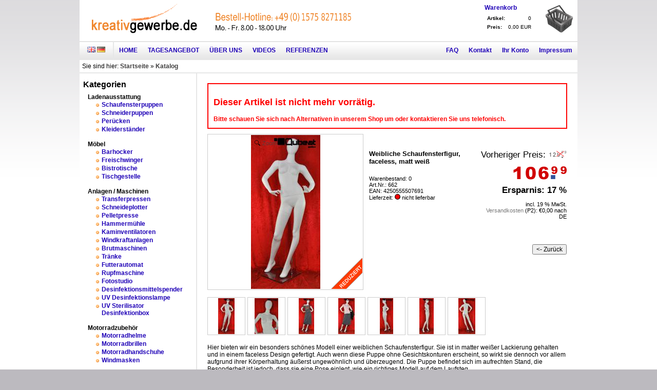

--- FILE ---
content_type: text/html; charset=iso-8859-15
request_url: https://www.kreativgewerbe.de/product_info.php/info/p986_Weibliche-Schaufensterfigur--faceless--matt-wei-.html
body_size: 13763
content:





<!DOCTYPE html PUBLIC "-//W3C//DTD XHTML 1.0 Transitional//EN" "http://www.w3.org/TR/xhtml1/DTD/xhtml1-transitional.dtd">
<html dir="ltr" lang="de">
    <head>
		<base href="https://www.kreativgewerbe.de/" />
        <meta http-equiv="Content-Type" content="text/html; charset=iso-8859-15" />
        <meta http-equiv="Content-Style-Type" content="text/css" />

        <!-- BEGIN SHOPGATE -->

<script type="text/javascript">
    var _shopgate = new Object();
    _shopgate.shop_number = "20574";
    _shopgate.redirect = "default";
    _shopgate.is_default_redirect_disabled = true;

    (function(b,d){var a=("undefined"!==typeof _shopgate?_shopgate:{}).shop_number,e="http:"===b.location.protocol?"http:":"https:";if(a){
      var c=b.createElement(d);c.async=!/(ip(ad|od|hone)|Android)/i.test(navigator.userAgent);c.src=e+"//static.shopgate.com/mobile_header/"+a+".js";
      a=b.getElementsByTagName(d)[0];a.parentNode.insertBefore(c,a)}}
    )(document,"script");
</script>
<!-- END SHOPGATE -->

        

        <!--
                This OnlineStore is brought to you by XT-Commerce, Community made shopping
                XTC is a free open source e-Commerce System
                created by Mario Zanier & Guido Winger and licensed under GNU/GPL.
                Information and contribution at http://www.xt-commerce.com
        -->
        <meta name="generator" content="(c) by  XT:Commerce, http://www.xt-commerce.com" />
		<link rel="icon" href="favicon.ico" type="image/x-icon">
		<link rel="shortcut icon" href="favicon.ico" type="image/x-icon" />
        
<meta name="robots" content="index,follow" />
<meta name="language" content="de" />
<meta name="author" content="Qubeat GmbH" />
<meta name="publisher" content="Qubeat GmbH" />
<meta name="company" content="Qubeat GmbH" />
<meta name="page-topic" content="shopping" />
<meta name="reply-to" content="" />
<meta name="distribution" content="global" />
<meta name="revisit-after" content="2" />
<link rel="canonical" href="https://www.kreativgewerbe.de/product_info.php/info/p986_Weibliche-Schaufensterfigur--faceless--matt-wei-.html" />
	
		<meta name="description" content="Weibliche Schaufensterfigur, faceless, matt weiß" />
		<meta name="keywords" content="Weibliche Schaufensterfigur, faceless, matt weiß" />
		<title>Weibliche Schaufensterfigur, faceless, matt weiß Weibliche Schaufensterfigur, faceless, matt weiß 662</title>
		
        <link rel="stylesheet" type="text/css" href="templates/krea_neu/stylesheet.css" />


                <link rel="stylesheet" type="text/css" href="templates/krea_neu/categories_styles/default.css" />
        <link rel="stylesheet" type="text/css" href="templates/krea_neu/sd_standard.css" />
        <script src="includes/simpleajax/ajax.js" type="text/javascript"></script>

        <script type="text/javascript"><!--
            var selected;
            var submitter = null;

            function submitFunction() {
                submitter = 1;
            }
            function popupWindow(url) {
                window.open(url,'popupWindow','toolbar=no,location=no,directories=no,status=no,menubar=no,scrollbars=yes,resizable=yes,copyhistory=no,width=100,height=100,screenX=150,screenY=150,top=150,left=150')
            }

            function selectRowEffect(object, buttonSelect) {
                if (!selected) {
                    if (document.getElementById) {
                        selected = document.getElementById('defaultSelected');
                    } else {
                        selected = document.all['defaultSelected'];
                    }
                }

                if (selected) selected.className = 'moduleRow';
                object.className = 'moduleRowSelected';
                selected = object;

                // one button is not an array
                if (document.getElementById('payment'[0])) {
                    document.getElementById('payment'[buttonSelect]).checked=true;
                } else {
                    //document.getElementById('payment'[selected]).checked=true;
                }
            }

            function rowOverEffect(object) {
                if (object.className == 'moduleRow') object.className = 'moduleRowOver';
            }

            function rowOutEffect(object) {
                if (object.className == 'moduleRowOver') object.className = 'moduleRow';
            }

            function popupImageWindow(url) {
                window.open(url,'popupImageWindow','toolbar=no,location=no,directories=no,status=no,menubar=no,scrollbars=no,resizable=yes,copyhistory=no,width=100,height=100,screenX=150,screenY=150,top=150,left=150')
            }

            function rvSetDiv(){

                var divfield = "rvShowStatus";
                var buttonid = "rvSetButton";
	
                document.getElementById(divfield).style.display = "block";
                document.getElementById(buttonid).style.display = "none";
	
                if (document.getElementById(divfield).style.display == "block") window.scrollTo(0, 0);
            }

            /*
        var i = 0;

        function rvStatusAni(){

                var newid = "rvt" + i
                document.getElementById(newid).style.backgroundColor = "#960061";
	
                for(var x = 0; x < 10; x++){
                        if(x != i && x != i - 1){
                                var allid = "rvt" + x;
                                document.getElementById(allid).style.backgroundColor = "#FFFFFF";
                        }
                }
                i++;
                if (i == 10) i = 0;
        }
             */



            //--></script>
        	<script type="text/javascript" src="js/prototype.js"></script>
	<script type="text/javascript" src="js/scriptaculous.js?load=effects"></script>
	<script type="text/javascript" src="js/lightbox.js"></script>
	<script type="text/javascript"><!--
//$.noConflict();

function RequestObject() {
if (window.XMLHttpRequest) {
return new XMLHttpRequest();
} else if(window.ActiveXObject) {
return new ActiveXObject("Microsoft.XMLHTTP");
} else {
alert("Ihr Browser unterstützt diese Funktion leider nicht.");
}
}
var connect = RequestObject();
function storeText()
{
if (connect.readyState == 4 || connect.readyState == 0) {
var data = escape(document.getElementById('shout_text').value);
connect.open("GET", 'shoutbox.php?message=' + data, true);
connect.onreadystatechange = getResponse;
connect.send(null);
}
}
function getResponse() {
if (connect.readyState == 4) {
var data = connect.responseText;
document.getElementById('shoutboxArea').innerHTML = data;
}
}

//--></script>
<script type="text/javascript">
	var XT_AMAZON_CHECKOUT_ENDPOINT 			= "https://payments.amazon.de";
	var XT_AMAZON_CHECKOUT_MERCHANTID 			= "A30X4SEDM38F0Q";
	var XT_AMAZON_CHECKOUT_SIGNATUREMETHOD 		= "HmacSHA256";
	var XT_AMAZON_CHECKOUT_PURCHASECONTRACTID 	= "";
	var XT_AMAZON_CHECKOUT_AWSACCESSKEYID 		= "AKIAIQLVUDMIPN63YCPA";
	var XT_AMAZON_CHECKOUT_TIMESTAMP 			= "2026-01-21T23:32:28+01:00";
	var XT_AMAZON_CHECKOUT_SIGNATURE 			= "HmacSHA256";
	var XT_AMAZON_CHECKOUT_VERSION 				= "2010-08-31";
	var XT_AMAZON_CHECKOUT_SIGNATUREVERSION 	= "2";
	var AC_WIDGETADRESS_URL  					= "https://payments.amazon.de/cba/api/purchasecontract/?Action=GetPurchaseContract&SignatureMethod=" 
													+ encodeURIComponent(XT_AMAZON_CHECKOUT_SIGNATUREMETHOD) 
													+ "&PurchaseContractId=" 
													+ encodeURIComponent(XT_AMAZON_CHECKOUT_PURCHASECONTRACTID) 
													+ "&AWSAccessKeyId=" 
													+ encodeURIComponent(XT_AMAZON_CHECKOUT_AWSACCESSKEYID) 
													+ "&SignatureVersion=" 
													+ encodeURIComponent(XT_AMAZON_CHECKOUT_SIGNATUREVERSION) 
													+ "&Timestamp=" 
													+ encodeURIComponent(XT_AMAZON_CHECKOUT_TIMESTAMP) 
													+ "&Signature=" 
													+ encodeURIComponent(XT_AMAZON_CHECKOUT_SIGNATURE) 
													+ "&Version=" 
													+ encodeURIComponent(XT_AMAZON_CHECKOUT_VERSION);
	var AC_AJAX_URL 							= "xt_amazon_checkout_ajax.php";
	var BUTTON_BACK 							= "Zur&uuml;ck";
	var BUTTON_NEXT 							= "weiter";
	var BUTTON_CONFIRM_ORDER					= "Best&auml;tigen";
</script>
<script type="text/javascript">
function getACAddressWidget(){
	//jQuery('#CartInfo').hide();
	jQuery('#bonusinfo').hide();
	new CBA.Widgets.AddressWidget({
		merchantId: XT_AMAZON_CHECKOUT_MERCHANTID,  
		displayMode: "Edit",
		onAddressSelect: function(widget) {
			document.getElementById("ac_button").disabled=false;
			document.getElementById("ac_button").innerHTML = '<img src="templates/krea_neu/buttons/german/button_continue.gif" alt="Zur&uuml;ck" title=" Zur&uuml;ck " width="100" height="20"  border="0"  />';
			reloadTotal();
	} }).render("AmazonAddressWidget");
}

function getACAddressWidgetBack(pcID){
	//jQuery('#CartInfo').hide();
	jQuery('#bonusinfo').hide();
	jQuery('#AC_Checkout_Shipping').hide();
	jQuery('#AmazonAddressWidget').show();
	new CBA.Widgets.AddressWidget({
		merchantId: XT_AMAZON_CHECKOUT_MERCHANTID,  
		displayMode: "Edit"
	 }).render("AmazonAddressWidget");
	jQuery('#AmazonWidgetButtonLeft').html('<a href="shopping_cart.php"><img src="templates/krea_neu/buttons/german/button_back.gif" alt="Zur&uuml;ck" title=" Zur&uuml;ck " width="100" height="20"  border="0"  /></a>');
	jQuery('#AmazonWidgetButton').html('<span class="acbutton" name="ac_button" id="ac_continuous_button" disabled="disabled" onclick="setShippingSelect(\''+pcID+'\');"><img src="templates/krea_neu/buttons/german/button_continue.gif" alt="" width="100" height="20"  border="0"  /></span>');   
	reloadTotal();
}

function setShippingSelect(pcID){
	setStep('#ac_shipping');
	//jQuery('#CartInfo').hide();
	jQuery('#bonusinfo').hide();
	jQuery('#AmazonWalletWidget').hide();
	jQuery('#AmazonAddressWidget').show();
	jQuery.ajax({
		  type: "GET",
		  url: AC_AJAX_URL,
		  data:'page_action=shipping&PurchaseContractId='+pcID,
		  success: function(data) {
			  jQuery('#AC_Checkout_Shipping').html(data);
			  reloadTotal();
		  },
		  error: function () {
			alert('error on setShippingSelect');
		  }
		});

	jQuery('#AC_Checkout_Shipping').show();
	new CBA.Widgets.AddressWidget({
		merchantId: XT_AMAZON_CHECKOUT_MERCHANTID,
		displayMode: "Read" 
	}).render("AmazonAddressWidget");
	jQuery('#AmazonWidgetButtonLeft').html('<span class="acbutton" name="ac_button" id="ac_back_button" onclick="getACAddressWidgetBack(\''+pcID+'\');"><img src="templates/krea_neu/buttons/german/button_back.gif" alt="" width="100" height="20"  border="0"  /></span>');
	jQuery('#AmazonWidgetButton').html('<span class="acbutton" name="ac_button" id="ac_continuous_button" disabled="disabled" onclick="if (!jQuery(this).attr(\'disabled\')) { setACWalletWidget(\''+pcID+'\'); }"><img src="templates/krea_neu/buttons/german/button_continue_half.gif" alt="" width="100" height="20"  border="0"  /></span>');
}

function setACWalletWidget(pcID){
	setStep('#ac_payment');
	jQuery('#AmazonAddressWidget').hide();
	//jQuery('#CartInfo').hide();
	jQuery('#bonusinfo').hide();
	jQuery('#AC_Checkout_Shipping').hide();
	jQuery('#AmazonWalletWidget').show();
	/*
	jQuery.ajax({
		  type: "GET",
		  url: AC_WIDGETADRESS_URL,	
		  success: function(data) {
			  //alert( "Data Saved: ".data);
		  },
		  error: function () {
			alert('error on setacwalletwidget ' + AC_WIDGETADRESS_URL);
		  }
		});
	*/
	jQuery('#AmazonWidgetButtonLeft').html('<span class="acbutton" name="ac_button" id="ac_back_button" onclick="setShippingSelect(\''+pcID+'\');"><img src="templates/krea_neu/buttons/german/button_back.gif" alt="" width="100" height="20"  border="0"  /></span>');
	jQuery('#AmazonWidgetButton').html('<span class="acbutton" name="ac_button" disabled="disabled" id="ac_continuous_button" onclick="if (!jQuery(this).attr(\'disabled\')) { displayACWidget(\''+pcID+'\'); }"><img src="templates/krea_neu/buttons/german/button_continue_half.gif" alt="" width="100" height="20"  border="0"  /></span>');

	
	new CBA.Widgets.WalletWidget({
		merchantId: XT_AMAZON_CHECKOUT_MERCHANTID, 
		onPaymentSelect: function(widget) {
			document.getElementById("ac_continuous_button").disabled=false;
			document.getElementById("ac_continuous_button").innerHTML = '<img src="templates/krea_neu/buttons/german/button_continue.gif" alt="Zur&uuml;ck" title=" Zur&uuml;ck " width="100" height="20"  border="0"  />';
			reloadTotal();
		} }).render("AmazonWalletWidget");
	
}

function displayACWidget(pcID){
	setStep('#ac_confirmation');
	jQuery('#AmazonAddressWidget').show();
	jQuery('#AmazonWalletWidget').show();
	//jQuery('#CartInfo').show();
	jQuery.ajax({
		  type: "GET",
		  url: AC_AJAX_URL,
		  data:'page_action=GetCartInfo&PurchaseContractId='+pcID,
		  success: function(data) {
			  //jQuery('#CartInfo').html(data);
			  reloadTotal();
		  },
		  error: function () {
			alert('error on displayacwidget');
		  }
	});
	
	new CBA.Widgets.AddressWidget({
		merchantId: XT_AMAZON_CHECKOUT_MERCHANTID,
		displayMode: "Read" 
	}).render("AmazonAddressWidget");
	
	new CBA.Widgets.WalletWidget({
		merchantId: XT_AMAZON_CHECKOUT_MERCHANTID,
		displayMode: "Read" 
	}).render("AmazonWalletWidget");
	
	jQuery.ajax({
		  type: "GET",
		  url: AC_AJAX_URL,
		  data:'page_action=GetPurchaseContract&PurchaseContractId='+pcID,
		  success: function(data) {
			 //nix
			 reloadTotal();
		  },
		  error: function () {
			alert('error on displayACWidget part 2');
		  }
	});
	
	
	jQuery('#bonusinfo').show();
	jQuery('#AmazonWidgetButtonLeft').html('<span class="acbutton" name="ac_button" id="ac_back_button" onclick="setACWalletWidget(\''+pcID+'\');"><img src="templates/krea_neu/buttons/german/button_back.gif" alt="" width="100" height="20"  border="0"  /></span>');
	jQuery('#AmazonWidgetButton').html('<span class="acbutton" name="ac_button" id="ac_continuous_button" onclick="setCartACWidget(\''+pcID+'\');"><img src="templates/krea_neu/buttons/german/button_confirm_order.gif" alt="" width="200" height="20"  border="0"  /></span>');

}

function tlp_check_form()
{
	if (!jQuery('#agbchecker').attr('checked') || !jQuery('#datasecchecker').attr('checked'))
	{
		var errortext = '';
		if (!jQuery('#agbchecker').attr('checked'))
			errortext += 'Bitte akzeptieren Sie unsere AGB!';
		if (!jQuery('#datasecchecker').attr('checked'))
			errortext += ((errortext) ? '<br />' : '') + 'Bitte best&auml;tigen Sie, dass Sie unsere Datenschutzerkl&auml;rung gelesen haben!';
		jQuery('#errorfield').html(errortext);
		jQuery('#errorfield').show();
		return false;
	}
	jQuery('#errorfield').hide();
	return true;
}

function setCartACWidget(pcID){
	if (tlp_check_form())
	{
		jQuery('#AmazonWidgetButton').hide();
		jQuery.ajax({
			  type: "GET",
			  url: AC_AJAX_URL,
			  data:'page_action=CompletePurchaseContract&PurchaseContractId='+pcID,
			  success: function(data) {
				  //if(data !='error')
					//jQuery('#ac_checkout_success').html(data);
					
					//setStep('#ac_success');
					//jQuery('#AmazonAddressWidget').hide();
					//jQuery('#AmazonWalletWidget').hide();
					//jQuery('#CartInfo').hide();
					//jQuery('#bonusinfo').hide();
					
					//jQuery('#ac_checkout_success').show();
					//reloadTotal();
					//alert(data);
					window.location = 'checkout_success.php?np=1';
			  },
			  error: function () {
				//dont know why this sometimes fails...
				alert('Fehler beim Bestellvorgang. Eventuell wurde die Bestellung jedoch schon ausgeführt. Bitte prüfen Sie zuerst ihre E-Mails und bestellen Sie ggf. erneut.');
				//window.location = 'checkout_success.php?np=1';
			  }
		});
		//resetCart(pcID);
	}
}

function shippingselected(selectedshipping, pcID){
	
	jQuery.ajax({
		  type: "GET",
		  url: AC_AJAX_URL,	
		  data:"page_action=shippingselected&selectedshipping="+selectedshipping+'&PurchaseContractId='+pcID,
		  success: function(data) {
			  //alert( "Data Saved: ".data);
			  reloadTotal();
		  },
		  error: function () {
			alert('error on shippingselected');
		  }
	});
	jQuery('#AmazonWidgetButtonLeft').html('<span class="acbutton" name="ac_button" id="ac_back_button" onclick="getACAddressWidgetBack(\''+pcID+'\');"><img src="templates/krea_neu/buttons/german/button_back.gif" alt="" width="100" height="20"  border="0"  /></span>');
	jQuery('#AmazonWidgetButton').html('<span class="acbutton" name="ac_button" id="ac_continuous_button" onclick="setACWalletWidget(\''+pcID+'\');"><img src="templates/krea_neu/buttons/german/button_continue.gif" alt="" width="100" height="20"  border="0"  /></span>');
}

function setStep(step){
	jQuery("li").removeClass('active');
	jQuery("li").addClass('inactive');
	jQuery(step).removeClass('inactive');
	jQuery(step).addClass('active');
}

function resetCart(pcID){
	
	jQuery.ajax({
		  type: "GET",
		  url: AC_AJAX_URL,	
		  data:"page_action=CartReset&PurchaseContractId="+pcID,
		  success: function(data) {
			  jQuery('#infoBox_right').html(data);
		  },
		  error: function () {
			alert('error on resetcart');
		  }
		});
}

function enable_ac_back_button(){
	document.getElementById("ac_continuous_button").disabled=false;
	document.getElementById("ac_continuous_button").innerHTML = '<img src="templates/krea_neu/buttons/german/button_continue.gif" alt="Zur&uuml;ck" title=" Zur&uuml;ck " width="100" height="20"  border="0"  />';
}
<!--



//--></script>
<style>
	.acbutton
	{
		cursor: pointer;
	}
</style>

        <script type="text/javascript" src="js/sd_function.js"></script>
        <script type="text/javascript">
            //document.onmouseover = MouseMove;
            //document.onkeypress = keypress;
	

        </script>
		
		
      <!-- link to magiczoom.css file -->
      <link href="includes/magiczoom-commercial/magiczoom/magiczoom.css" rel="stylesheet" type="text/css" media="screen"/>
      <!-- link to magiczoom.js file -->
      <script src="includes/magiczoom-commercial/magiczoom/magiczoom.js" type="text/javascript"></script>
      <style type="text/css">
            /* these 3 CSS classes below will change the default look of the Magic Zoom * /
            /* Styles for zoom pup window (that one what move with mouse above small image) * /
            .MagicZoomPup {
				/*background:     #90a8d6;
				border: 1px solid #022e6f;* /
            }
            /* Styles for large zoom window * /
            .MagicZoomBigImageCont {
                border: none;
            }
			.MagicZoomHint
			{
				font-weight: bold;
				color: black;
			}

        </style>
		
        	<!-- Global site tag (gtag.js) - Google Analytics -->
	<script async src="https://www.googletagmanager.com/gtag/js?id=UA-5362841-1"></script>
	<script>
		window.dataLayer = window.dataLayer || [];
		function gtag(){dataLayer.push(arguments);}
		gtag('js', new Date());
		gtag('config', 'UA-5362841-1', {
			'custom_map': {
				'dimension1': 'ecomm_prodid',
				'dimension2': 'ecomm_pagetype',
				'dimension3': 'ecomm_totalvalue'
			}
		});
		gtag('event', 'view', {
			'ecomm_pagetype': 'product',
			'ecomm_prodid': '986',
			'ecomm_totalvalue': '106.99'
		});
	</script>
			
		<!-- 
		<script type="text/javascript" src="js/jquery-1.7.1.min.js"></script>
		<script type="text/javascript">
			var $j = jQuery.noConflict();
		</script>
		 -->
    </head>
    <body>
<table width="100%" height="100%" cellpadding="0" cellspacing="0">
    <tr>
        <td valign="top">
            <table width="970" style="background-color:#ffffff;" cellspacing="1" cellpadding="0" align="center">
                <tr>
                    <td id="head">

                        <div id="headTop" >
                            <div class="headTopElement" style="padding-left: 24px; padding-right: 4px;">
								<div style="display: inline-block; background: url(images/tlp_sprite.png); width: 206px; height: 60px;"><a href="./"><img alt="Kreativgewerbe.de" src="images/pixel_trans.gif" width="206" height="60" border="0" /></a></div>
                            </div>
                            <div class="headTopElement">
								<div style="display: inline-block; margin-top: 20px; background: url(images/tlp_sprite.png); width: 285px; height: 34px; background-position: 0px -191px;"></div>
                            </div>
                            <!-- tsout <div class="headTopElement" style="padding-left: 20px;">
                                <div style="display: inline-block; margin-left: 11px; margin-top: 10px; background: url(images/tlp_sprite.png); width: 52px; height: 52px; background-position: -343px -155px;"></div>
                            </div> -->
                            <div class="headTopElement" style="float:right">
								                                

<table width="100%" border="0" cellpadding="2" cellspacing="0">
    <tr>
        <td>

            <table width="100%" border="0" cellpadding="2" cellspacing="0">
                <tr>
                    <td class="infoBoxHeading"><a href="https://www.kreativgewerbe.de/shopping_cart.php">Warenkorb</a></td><td rowspan="2" style="padding-left:20px"><a href="https://www.kreativgewerbe.de/shopping_cart.php"><div style="display: inline-block; background: url(images/tlp_sprite.png); width: 55px; height: 55px; background-position: -286px -187px;"><img src="images/pixel_trans.gif" width="55" height="55" border="0" /></div></a></td>
                </tr>
                <tr>
                    <td class="infoBox" >
                        <table width="100%"  border="0" cellpadding="2" cellspacing="0">
                            <tr>
                                <td class="boxText">
                                    <table border="0" width="100%" cellspacing="0" cellpadding="3" class="infoBoxContents">


                                                                                

                                        <tr>
                                            <td><strong  style="font-size:10px;">Artikel:</strong></td><td align="right" style="font-size:10px;">0</td>
                                        </tr>
                                                                                <tr>
                                            <td><strong style="font-size:10px;">Preis:</strong></td>
                                            <td align="right"  style="font-size:10px;">
                                                                                                0,00 EUR
                                                                                            </td>
                                        </tr>
                                    </table>
                                </td>
                            </tr>
                        </table>
                    </td>
                </tr>
            </table>

            

        </td>
        <td></td>
    </tr>
    <tr>
        <td colspan="3"></td>
    </tr>
</table>
                            </div>
                        </div>

                        <div id="headMid">

                            <div class="headMidElementLeft" style="border-right: 2px solid #e6e7e7;">
                                

<table width="100%" cellpadding="0" cellspacing="0">
	<tr>
		<td style="padding-left:5px; padding-right:5px;">
                 
			<a href="https://www.kreativgewerbe.de/product_info.php/language/en/info/p986_Weibliche-Schaufensterfigur--faceless--matt-wei-.html"><div style="display: inline-block; background: url(images/tlp_sprite.png); width: 16px; height: 11px; background-position: -258px 0px;"><img src="images/pixel_trans.gif" width="16" height="11" border="0" /></div></a> <a href="https://www.kreativgewerbe.de/product_info.php/language/de/info/p986_Weibliche-Schaufensterfigur--faceless--matt-wei-.html"><div style="display: inline-block; background: url(images/tlp_sprite.png); width: 16px; height: 11px; background-position: -242px 0px;"><img src="images/pixel_trans.gif" width="16" height="11" border="0" /></div></a> 
		</td>
	</tr>
</table>
                            </div>
                            <a href="index.php">
                                <div class="headMidElementLeft">Home </div></a>
                            <a href="tagesangebot.php">
                                <div class="headMidElementLeft">Tagesangebot </div>
                            </a>
                            <a href="shop_content.php/coID/21/content/&Uuml;ber_uns">
                                <div class="headMidElementLeft">&Uuml;ber Uns</div>
                            </a>
                            <a href="shop_content.php/coID/20/content/Videos">
                                <div class="headMidElementLeft">Videos</div>
                            </a>
                            <a href="shop_content.php/coID/5555/content/Referenzen">
                                <div class="headMidElementLeft">Referenzen</div>
                            </a>

                            <a href="shop_content.php/coID/4/content/Impressum" rel="nofollow">
                                <div class="headMidElementRight">Impressum</div>
                            </a>

                                                        <a href="https://www.kreativgewerbe.de/login.php">
                                <div class="headMidElementRight">Ihr Konto</div>
                            </a>
                                                        
                            <a href="shop_content.php/coID/7/content/Kontakt" rel="nofollow">
                                <div class="headMidElementRight">
                                    Kontakt
                                </div>
                            </a>
                            <a href="support_faq.php">
                                <div class="headMidElementRight">
                                    FAQ
                                </div>
                            </a>
                        </div>
                        <div id="clickpath">
                            Sie sind hier: <a href="https://www.kreativgewerbe.de" class="headerNavigation">Startseite</a> &raquo; <a href="https://www.kreativgewerbe.de/index.php" class="headerNavigation">Katalog</a>
                        </div>

                    </td>
                </tr>
                <tr>
                    <td id="contentbg">
                        <table width="970" border="0" cellspacing="0" cellpadding="0">
                            <tr>
                                                                <td id="navigation">
									<!-- catbox follows -->
                                    <!-- first cat.html -->

<table width="100%" border="0" cellpadding="2" cellspacing="0">
  <tr>
    <td colspan="3" class="infoBoxHeading_big">Kategorien</td>
  </tr>
  <tr>
    <td></td>
    <td><span class="kategorien">
				<div style="padding-top: 5px; padding-left: 5px;"><b>Ladenausstattung</b></div>
				<table width="100%" style="padding-left: 20px;">
					<tr>
						<td class="moduleRow" onmouseover="rowOverEffect(this)" onmouseout="rowOutEffect(this)">
			
							<div style="float:left; padding-right:5px; padding-top:5px;"><div style="display: inline-block; background: url(images/tlp_sprite.png); width: 6px; height: 6px; background-position: -266px -12px;"><img src="images/pixel_trans.gif" width="6" height="6" border="0" /></div></div>
							<div style="padding: 0px; margin: 0px; float: left; width: 155px;">
								<b><a style="padding: 0px; margin: 0px;" href="https://www.kreativgewerbe.de/index.php/cat/c54_Schaufensterpuppen.html">Schaufensterpuppen</a></b>		</div>
								<div style="clear: left;"></div>
	
						</td>
					</tr>
				</table>
				
				<table width="100%" style="padding-left: 20px;">
					<tr>
						<td class="moduleRow" onmouseover="rowOverEffect(this)" onmouseout="rowOutEffect(this)">
			
							<div style="float:left; padding-right:5px; padding-top:5px;"><div style="display: inline-block; background: url(images/tlp_sprite.png); width: 6px; height: 6px; background-position: -266px -12px;"><img src="images/pixel_trans.gif" width="6" height="6" border="0" /></div></div>
							<div style="padding: 0px; margin: 0px; float: left; width: 155px;">
								<b><a style="padding: 0px; margin: 0px;" href="https://www.kreativgewerbe.de/index.php/cat/c101_Schneiderpuppen.html">Schneiderpuppen</a></b>		</div>
								<div style="clear: left;"></div>
	
						</td>
					</tr>
				</table>
				
				<table width="100%" style="padding-left: 20px;">
					<tr>
						<td class="moduleRow" onmouseover="rowOverEffect(this)" onmouseout="rowOutEffect(this)">
			
							<div style="float:left; padding-right:5px; padding-top:5px;"><div style="display: inline-block; background: url(images/tlp_sprite.png); width: 6px; height: 6px; background-position: -266px -12px;"><img src="images/pixel_trans.gif" width="6" height="6" border="0" /></div></div>
							<div style="padding: 0px; margin: 0px; float: left; width: 155px;">
								<b><a style="padding: 0px; margin: 0px;" href="https://www.kreativgewerbe.de/index.php/cat/c64_Peruecken.html">Perücken</a></b>		</div>
								<div style="clear: left;"></div>
	
						</td>
					</tr>
				</table>
				
				<table width="100%" style="padding-left: 20px;">
					<tr>
						<td class="moduleRow" onmouseover="rowOverEffect(this)" onmouseout="rowOutEffect(this)">
			
							<div style="float:left; padding-right:5px; padding-top:5px;"><div style="display: inline-block; background: url(images/tlp_sprite.png); width: 6px; height: 6px; background-position: -266px -12px;"><img src="images/pixel_trans.gif" width="6" height="6" border="0" /></div></div>
							<div style="padding: 0px; margin: 0px; float: left; width: 155px;">
								<b><a style="padding: 0px; margin: 0px;" href="https://www.kreativgewerbe.de/index.php/cat/c114_Kleiderstaender.html">Kleiderständer</a></b>		</div>
								<div style="clear: left;"></div>
	
						</td>
					</tr>
				</table>
				<br /><div style="padding-left: 5px;"><b>M&ouml;bel</b></div>
				<table width="100%" style="padding-left: 20px;">
					<tr>
						<td class="moduleRow" onmouseover="rowOverEffect(this)" onmouseout="rowOutEffect(this)">
			
							<div style="float:left; padding-right:5px; padding-top:5px;"><div style="display: inline-block; background: url(images/tlp_sprite.png); width: 6px; height: 6px; background-position: -266px -12px;"><img src="images/pixel_trans.gif" width="6" height="6" border="0" /></div></div>
							<div style="padding: 0px; margin: 0px; float: left; width: 155px;">
								<b><a style="padding: 0px; margin: 0px;" href="https://www.kreativgewerbe.de/index.php/cat/c71_Barhocker.html">Barhocker</a></b>		</div>
								<div style="clear: left;"></div>
	
						</td>
					</tr>
				</table>
				
				<table width="100%" style="padding-left: 20px;">
					<tr>
						<td class="moduleRow" onmouseover="rowOverEffect(this)" onmouseout="rowOutEffect(this)">
			
							<div style="float:left; padding-right:5px; padding-top:5px;"><div style="display: inline-block; background: url(images/tlp_sprite.png); width: 6px; height: 6px; background-position: -266px -12px;"><img src="images/pixel_trans.gif" width="6" height="6" border="0" /></div></div>
							<div style="padding: 0px; margin: 0px; float: left; width: 155px;">
								<b><a style="padding: 0px; margin: 0px;" href="https://www.kreativgewerbe.de/index.php/cat/c120_Freischwinger.html">Freischwinger</a></b>		</div>
								<div style="clear: left;"></div>
	
						</td>
					</tr>
				</table>
				
				<table width="100%" style="padding-left: 20px;">
					<tr>
						<td class="moduleRow" onmouseover="rowOverEffect(this)" onmouseout="rowOutEffect(this)">
			
							<div style="float:left; padding-right:5px; padding-top:5px;"><div style="display: inline-block; background: url(images/tlp_sprite.png); width: 6px; height: 6px; background-position: -266px -12px;"><img src="images/pixel_trans.gif" width="6" height="6" border="0" /></div></div>
							<div style="padding: 0px; margin: 0px; float: left; width: 155px;">
								<b><a style="padding: 0px; margin: 0px;" href="https://www.kreativgewerbe.de/index.php/cat/c80_Bistrotische.html">Bistrotische</a></b>		</div>
								<div style="clear: left;"></div>
	
						</td>
					</tr>
				</table>
				
				<table width="100%" style="padding-left: 20px;">
					<tr>
						<td class="moduleRow" onmouseover="rowOverEffect(this)" onmouseout="rowOutEffect(this)">
			
							<div style="float:left; padding-right:5px; padding-top:5px;"><div style="display: inline-block; background: url(images/tlp_sprite.png); width: 6px; height: 6px; background-position: -266px -12px;"><img src="images/pixel_trans.gif" width="6" height="6" border="0" /></div></div>
							<div style="padding: 0px; margin: 0px; float: left; width: 155px;">
								<b><a style="padding: 0px; margin: 0px;" href="https://www.kreativgewerbe.de/index.php/cat/c524_Tischgestelle.html">Tischgestelle</a></b>		</div>
								<div style="clear: left;"></div>
	
						</td>
					</tr>
				</table>
				<br /><div style="padding-left: 5px;"><b>Anlagen / Maschinen</b></div>
				<table width="100%" style="padding-left: 20px;">
					<tr>
						<td class="moduleRow" onmouseover="rowOverEffect(this)" onmouseout="rowOutEffect(this)">
			
							<div style="float:left; padding-right:5px; padding-top:5px;"><div style="display: inline-block; background: url(images/tlp_sprite.png); width: 6px; height: 6px; background-position: -266px -12px;"><img src="images/pixel_trans.gif" width="6" height="6" border="0" /></div></div>
							<div style="padding: 0px; margin: 0px; float: left; width: 155px;">
								<b><a style="padding: 0px; margin: 0px;" href="https://www.kreativgewerbe.de/index.php/cat/c46_Transferpressen.html">Transferpressen</a></b>		</div>
								<div style="clear: left;"></div>
	
						</td>
					</tr>
				</table>
				
				<table width="100%" style="padding-left: 20px;">
					<tr>
						<td class="moduleRow" onmouseover="rowOverEffect(this)" onmouseout="rowOutEffect(this)">
			
							<div style="float:left; padding-right:5px; padding-top:5px;"><div style="display: inline-block; background: url(images/tlp_sprite.png); width: 6px; height: 6px; background-position: -266px -12px;"><img src="images/pixel_trans.gif" width="6" height="6" border="0" /></div></div>
							<div style="padding: 0px; margin: 0px; float: left; width: 155px;">
								<b><a style="padding: 0px; margin: 0px;" href="https://www.kreativgewerbe.de/index.php/cat/c394_Schneideplotter.html">Schneideplotter</a></b>		</div>
								<div style="clear: left;"></div>
	
						</td>
					</tr>
				</table>
				
				<table width="100%" style="padding-left: 20px;">
					<tr>
						<td class="moduleRow" onmouseover="rowOverEffect(this)" onmouseout="rowOutEffect(this)">
			
							<div style="float:left; padding-right:5px; padding-top:5px;"><div style="display: inline-block; background: url(images/tlp_sprite.png); width: 6px; height: 6px; background-position: -266px -12px;"><img src="images/pixel_trans.gif" width="6" height="6" border="0" /></div></div>
							<div style="padding: 0px; margin: 0px; float: left; width: 155px;">
								<b><a style="padding: 0px; margin: 0px;" href="https://www.kreativgewerbe.de/index.php/cat/c382_Pelletpresse.html">Pelletpresse</a></b>		</div>
								<div style="clear: left;"></div>
	
						</td>
					</tr>
				</table>
				
				<table width="100%" style="padding-left: 20px;">
					<tr>
						<td class="moduleRow" onmouseover="rowOverEffect(this)" onmouseout="rowOutEffect(this)">
			
							<div style="float:left; padding-right:5px; padding-top:5px;"><div style="display: inline-block; background: url(images/tlp_sprite.png); width: 6px; height: 6px; background-position: -266px -12px;"><img src="images/pixel_trans.gif" width="6" height="6" border="0" /></div></div>
							<div style="padding: 0px; margin: 0px; float: left; width: 155px;">
								<b><a style="padding: 0px; margin: 0px;" href="https://www.kreativgewerbe.de/index.php/cat/c383_Hammermuehle.html">Hammermühle</a></b>		</div>
								<div style="clear: left;"></div>
	
						</td>
					</tr>
				</table>
				
				<table width="100%" style="padding-left: 20px;">
					<tr>
						<td class="moduleRow" onmouseover="rowOverEffect(this)" onmouseout="rowOutEffect(this)">
			
							<div style="float:left; padding-right:5px; padding-top:5px;"><div style="display: inline-block; background: url(images/tlp_sprite.png); width: 6px; height: 6px; background-position: -266px -12px;"><img src="images/pixel_trans.gif" width="6" height="6" border="0" /></div></div>
							<div style="padding: 0px; margin: 0px; float: left; width: 155px;">
								<b><a style="padding: 0px; margin: 0px;" href="https://www.kreativgewerbe.de/index.php/cat/c525_Kaminventilatoren.html">Kaminventilatoren</a></b>		</div>
								<div style="clear: left;"></div>
	
						</td>
					</tr>
				</table>
				
				<table width="100%" style="padding-left: 20px;">
					<tr>
						<td class="moduleRow" onmouseover="rowOverEffect(this)" onmouseout="rowOutEffect(this)">
			
							<div style="float:left; padding-right:5px; padding-top:5px;"><div style="display: inline-block; background: url(images/tlp_sprite.png); width: 6px; height: 6px; background-position: -266px -12px;"><img src="images/pixel_trans.gif" width="6" height="6" border="0" /></div></div>
							<div style="padding: 0px; margin: 0px; float: left; width: 155px;">
								<b><a style="padding: 0px; margin: 0px;" href="https://www.kreativgewerbe.de/index.php/cat/c194_Windkraftanlagen.html">Windkraftanlagen</a></b>		</div>
								<div style="clear: left;"></div>
	
						</td>
					</tr>
				</table>
				
				<table width="100%" style="padding-left: 20px;">
					<tr>
						<td class="moduleRow" onmouseover="rowOverEffect(this)" onmouseout="rowOutEffect(this)">
			
							<div style="float:left; padding-right:5px; padding-top:5px;"><div style="display: inline-block; background: url(images/tlp_sprite.png); width: 6px; height: 6px; background-position: -266px -12px;"><img src="images/pixel_trans.gif" width="6" height="6" border="0" /></div></div>
							<div style="padding: 0px; margin: 0px; float: left; width: 155px;">
								<b><a style="padding: 0px; margin: 0px;" href="https://www.kreativgewerbe.de/index.php/cat/c464_Brutmaschinen.html">Brutmaschinen</a></b>		</div>
								<div style="clear: left;"></div>
	
						</td>
					</tr>
				</table>
				
				<table width="100%" style="padding-left: 20px;">
					<tr>
						<td class="moduleRow" onmouseover="rowOverEffect(this)" onmouseout="rowOutEffect(this)">
			
							<div style="float:left; padding-right:5px; padding-top:5px;"><div style="display: inline-block; background: url(images/tlp_sprite.png); width: 6px; height: 6px; background-position: -266px -12px;"><img src="images/pixel_trans.gif" width="6" height="6" border="0" /></div></div>
							<div style="padding: 0px; margin: 0px; float: left; width: 155px;">
								<b><a style="padding: 0px; margin: 0px;" href="https://www.kreativgewerbe.de/index.php/cat/c511_Traenke.html">Tränke</a></b>		</div>
								<div style="clear: left;"></div>
	
						</td>
					</tr>
				</table>
				
				<table width="100%" style="padding-left: 20px;">
					<tr>
						<td class="moduleRow" onmouseover="rowOverEffect(this)" onmouseout="rowOutEffect(this)">
			
							<div style="float:left; padding-right:5px; padding-top:5px;"><div style="display: inline-block; background: url(images/tlp_sprite.png); width: 6px; height: 6px; background-position: -266px -12px;"><img src="images/pixel_trans.gif" width="6" height="6" border="0" /></div></div>
							<div style="padding: 0px; margin: 0px; float: left; width: 155px;">
								<b><a style="padding: 0px; margin: 0px;" href="https://www.kreativgewerbe.de/index.php/cat/c512_Futterautomat.html">Futterautomat</a></b>		</div>
								<div style="clear: left;"></div>
	
						</td>
					</tr>
				</table>
				
				<table width="100%" style="padding-left: 20px;">
					<tr>
						<td class="moduleRow" onmouseover="rowOverEffect(this)" onmouseout="rowOutEffect(this)">
			
							<div style="float:left; padding-right:5px; padding-top:5px;"><div style="display: inline-block; background: url(images/tlp_sprite.png); width: 6px; height: 6px; background-position: -266px -12px;"><img src="images/pixel_trans.gif" width="6" height="6" border="0" /></div></div>
							<div style="padding: 0px; margin: 0px; float: left; width: 155px;">
								<b><a style="padding: 0px; margin: 0px;" href="https://www.kreativgewerbe.de/index.php/cat/c526_Rupfmaschine.html">Rupfmaschine</a></b>		</div>
								<div style="clear: left;"></div>
	
						</td>
					</tr>
				</table>
				
				<table width="100%" style="padding-left: 20px;">
					<tr>
						<td class="moduleRow" onmouseover="rowOverEffect(this)" onmouseout="rowOutEffect(this)">
			
							<div style="float:left; padding-right:5px; padding-top:5px;"><div style="display: inline-block; background: url(images/tlp_sprite.png); width: 6px; height: 6px; background-position: -266px -12px;"><img src="images/pixel_trans.gif" width="6" height="6" border="0" /></div></div>
							<div style="padding: 0px; margin: 0px; float: left; width: 155px;">
								<b><a style="padding: 0px; margin: 0px;" href="https://www.kreativgewerbe.de/index.php/cat/c139_Fotostudio.html">Fotostudio</a></b>		</div>
								<div style="clear: left;"></div>
	
						</td>
					</tr>
				</table>
				
				<table width="100%" style="padding-left: 20px;">
					<tr>
						<td class="moduleRow" onmouseover="rowOverEffect(this)" onmouseout="rowOutEffect(this)">
			
							<div style="float:left; padding-right:5px; padding-top:5px;"><div style="display: inline-block; background: url(images/tlp_sprite.png); width: 6px; height: 6px; background-position: -266px -12px;"><img src="images/pixel_trans.gif" width="6" height="6" border="0" /></div></div>
							<div style="padding: 0px; margin: 0px; float: left; width: 155px;">
								<b><a style="padding: 0px; margin: 0px;" href="https://www.kreativgewerbe.de/index.php/cat/c547_Desinfektionsmittelspender.html">Desinfektionsmittelspender</a></b>		</div>
								<div style="clear: left;"></div>
	
						</td>
					</tr>
				</table>
				
				<table width="100%" style="padding-left: 20px;">
					<tr>
						<td class="moduleRow" onmouseover="rowOverEffect(this)" onmouseout="rowOutEffect(this)">
			
							<div style="float:left; padding-right:5px; padding-top:5px;"><div style="display: inline-block; background: url(images/tlp_sprite.png); width: 6px; height: 6px; background-position: -266px -12px;"><img src="images/pixel_trans.gif" width="6" height="6" border="0" /></div></div>
							<div style="padding: 0px; margin: 0px; float: left; width: 155px;">
								<b><a style="padding: 0px; margin: 0px;" href="https://www.kreativgewerbe.de/index.php/cat/c551_UV-Desinfektionslampe.html">UV Desinfektionslampe</a></b>		</div>
								<div style="clear: left;"></div>
	
						</td>
					</tr>
				</table>
				
				<table width="100%" style="padding-left: 20px;">
					<tr>
						<td class="moduleRow" onmouseover="rowOverEffect(this)" onmouseout="rowOutEffect(this)">
			
							<div style="float:left; padding-right:5px; padding-top:5px;"><div style="display: inline-block; background: url(images/tlp_sprite.png); width: 6px; height: 6px; background-position: -266px -12px;"><img src="images/pixel_trans.gif" width="6" height="6" border="0" /></div></div>
							<div style="padding: 0px; margin: 0px; float: left; width: 155px;">
								<b><a style="padding: 0px; margin: 0px;" href="https://www.kreativgewerbe.de/index.php/cat/c550_UV-Sterilisator-Desinfektionbox.html">UV Sterilisator Desinfektionbox</a></b>		</div>
								<div style="clear: left;"></div>
	
						</td>
					</tr>
				</table>
				<br /><div style="padding-left: 5px;"><b>Motorradzubeh&ouml;r</b></div>
				<table width="100%" style="padding-left: 20px;">
					<tr>
						<td class="moduleRow" onmouseover="rowOverEffect(this)" onmouseout="rowOutEffect(this)">
			
							<div style="float:left; padding-right:5px; padding-top:5px;"><div style="display: inline-block; background: url(images/tlp_sprite.png); width: 6px; height: 6px; background-position: -266px -12px;"><img src="images/pixel_trans.gif" width="6" height="6" border="0" /></div></div>
							<div style="padding: 0px; margin: 0px; float: left; width: 155px;">
								<b><a style="padding: 0px; margin: 0px;" href="https://www.kreativgewerbe.de/index.php/cat/c86_Motorradhelme.html">Motorradhelme</a></b>		</div>
								<div style="clear: left;"></div>
	
						</td>
					</tr>
				</table>
				
				<table width="100%" style="padding-left: 20px;">
					<tr>
						<td class="moduleRow" onmouseover="rowOverEffect(this)" onmouseout="rowOutEffect(this)">
			
							<div style="float:left; padding-right:5px; padding-top:5px;"><div style="display: inline-block; background: url(images/tlp_sprite.png); width: 6px; height: 6px; background-position: -266px -12px;"><img src="images/pixel_trans.gif" width="6" height="6" border="0" /></div></div>
							<div style="padding: 0px; margin: 0px; float: left; width: 155px;">
								<b><a style="padding: 0px; margin: 0px;" href="https://www.kreativgewerbe.de/index.php/cat/c108_Motorradbrillen.html">Motorradbrillen</a></b>		</div>
								<div style="clear: left;"></div>
	
						</td>
					</tr>
				</table>
				
				<table width="100%" style="padding-left: 20px;">
					<tr>
						<td class="moduleRow" onmouseover="rowOverEffect(this)" onmouseout="rowOutEffect(this)">
			
							<div style="float:left; padding-right:5px; padding-top:5px;"><div style="display: inline-block; background: url(images/tlp_sprite.png); width: 6px; height: 6px; background-position: -266px -12px;"><img src="images/pixel_trans.gif" width="6" height="6" border="0" /></div></div>
							<div style="padding: 0px; margin: 0px; float: left; width: 155px;">
								<b><a style="padding: 0px; margin: 0px;" href="https://www.kreativgewerbe.de/index.php/cat/c212_Motorradhandschuhe.html">Motorradhandschuhe</a></b>		</div>
								<div style="clear: left;"></div>
	
						</td>
					</tr>
				</table>
				
				<table width="100%" style="padding-left: 20px;">
					<tr>
						<td class="moduleRow" onmouseover="rowOverEffect(this)" onmouseout="rowOutEffect(this)">
			
							<div style="float:left; padding-right:5px; padding-top:5px;"><div style="display: inline-block; background: url(images/tlp_sprite.png); width: 6px; height: 6px; background-position: -266px -12px;"><img src="images/pixel_trans.gif" width="6" height="6" border="0" /></div></div>
							<div style="padding: 0px; margin: 0px; float: left; width: 155px;">
								<b><a style="padding: 0px; margin: 0px;" href="https://www.kreativgewerbe.de/index.php/cat/c460_Windmasken.html">Windmasken</a></b>		</div>
								<div style="clear: left;"></div>
	
						</td>
					</tr>
				</table>
				<br /><div style="padding-left: 5px;"><b>Verschiedenes</b></div>
				<table width="100%" style="padding-left: 20px;">
					<tr>
						<td class="moduleRow" onmouseover="rowOverEffect(this)" onmouseout="rowOutEffect(this)">
			
							<div style="float:left; padding-right:5px; padding-top:5px;"><div style="display: inline-block; background: url(images/tlp_sprite.png); width: 6px; height: 6px; background-position: -266px -12px;"><img src="images/pixel_trans.gif" width="6" height="6" border="0" /></div></div>
							<div style="padding: 0px; margin: 0px; float: left; width: 155px;">
								<b><a style="padding: 0px; margin: 0px;" href="https://www.kreativgewerbe.de/index.php/cat/c226_Restposten.html">Restposten</a></b>		</div>
								<div style="clear: left;"></div>
	
						</td>
					</tr>
				</table>
				
				<table width="100%" style="padding-left: 20px;">
					<tr>
						<td class="moduleRow" onmouseover="rowOverEffect(this)" onmouseout="rowOutEffect(this)">
			
							<div style="float:left; padding-right:5px; padding-top:5px;"><div style="display: inline-block; background: url(images/tlp_sprite.png); width: 6px; height: 6px; background-position: -266px -12px;"><img src="images/pixel_trans.gif" width="6" height="6" border="0" /></div></div>
							<div style="padding: 0px; margin: 0px; float: left; width: 155px;">
								<b><a style="padding: 0px; margin: 0px;" href="https://www.kreativgewerbe.de/index.php/cat/c520_Dekoartikel.html">Dekoartikel</a></b>		</div>
								<div style="clear: left;"></div>
	
						</td>
					</tr>
				</table>
				
				<table width="100%" style="padding-left: 20px;">
					<tr>
						<td class="moduleRow" onmouseover="rowOverEffect(this)" onmouseout="rowOutEffect(this)">
			
							<div style="float:left; padding-right:5px; padding-top:5px;"><div style="display: inline-block; background: url(images/tlp_sprite.png); width: 6px; height: 6px; background-position: -266px -12px;"><img src="images/pixel_trans.gif" width="6" height="6" border="0" /></div></div>
							<div style="padding: 0px; margin: 0px; float: left; width: 155px;">
								<b><a style="padding: 0px; margin: 0px;" href="https://www.kreativgewerbe.de/index.php/cat/c516_Domains.html">Domains</a></b>		</div>
								<div style="clear: left;"></div>
	
						</td>
					</tr>
				</table>
				
				<table width="100%" style="padding-left: 20px;">
					<tr>
						<td class="moduleRow" onmouseover="rowOverEffect(this)" onmouseout="rowOutEffect(this)">
			
							<div style="float:left; padding-right:5px; padding-top:5px;"><div style="display: inline-block; background: url(images/tlp_sprite.png); width: 6px; height: 6px; background-position: -266px -12px;"><img src="images/pixel_trans.gif" width="6" height="6" border="0" /></div></div>
							<div style="padding: 0px; margin: 0px; float: left; width: 155px;">
								<b><a style="padding: 0px; margin: 0px;" href="https://www.kreativgewerbe.de/index.php/cat/c545_Strasssteine.html">Strasssteine</a></b>		</div>
								<div style="clear: left;"></div>
	
						</td>
					</tr>
				</table>
				
				<table width="100%" style="padding-left: 20px;">
					<tr>
						<td class="moduleRow" onmouseover="rowOverEffect(this)" onmouseout="rowOutEffect(this)">
			
							<div style="float:left; padding-right:5px; padding-top:5px;"><div style="display: inline-block; background: url(images/tlp_sprite.png); width: 6px; height: 6px; background-position: -266px -12px;"><img src="images/pixel_trans.gif" width="6" height="6" border="0" /></div></div>
							<div style="padding: 0px; margin: 0px; float: left; width: 155px;">
								<b><a style="padding: 0px; margin: 0px;" href="https://www.kreativgewerbe.de/index.php/cat/c113_Snowboardbrillen--Skibrillen.html">Snowboardbrillen, Skibrillen</a></b>		</div>
								<div style="clear: left;"></div>
	
						</td>
					</tr>
				</table>
				
				<table width="100%" style="padding-left: 20px;">
					<tr>
						<td class="moduleRow" onmouseover="rowOverEffect(this)" onmouseout="rowOutEffect(this)">
			
							<div style="float:left; padding-right:5px; padding-top:5px;"><div style="display: inline-block; background: url(images/tlp_sprite.png); width: 6px; height: 6px; background-position: -266px -12px;"><img src="images/pixel_trans.gif" width="6" height="6" border="0" /></div></div>
							<div style="padding: 0px; margin: 0px; float: left; width: 155px;">
								<b><a style="padding: 0px; margin: 0px;" href="https://www.kreativgewerbe.de/index.php/cat/c52_Zubehoer.html">Zubehör</a></b>		</div>
								<div style="clear: left;"></div>
	
						</td>
					</tr>
				</table>
				
				<table width="100%" style="padding-left: 20px;">
					<tr>
						<td class="moduleRow" onmouseover="rowOverEffect(this)" onmouseout="rowOutEffect(this)">
			
							<div style="float:left; padding-right:5px; padding-top:5px;"><div style="display: inline-block; background: url(images/tlp_sprite.png); width: 6px; height: 6px; background-position: -266px -12px;"><img src="images/pixel_trans.gif" width="6" height="6" border="0" /></div></div>
							<div style="padding: 0px; margin: 0px; float: left; width: 155px;">
								<b><a style="padding: 0px; margin: 0px;" href="https://www.kreativgewerbe.de/index.php/cat/c53_Sonstiges.html">Sonstiges</a></b>		</div>
								<div style="clear: left;"></div>
	
						</td>
					</tr>
				</table>
		</span></td>
	<td></td>
  </tr>
  <tr>
    <td colspan="3"></td>
  </tr>
</table>
									<!-- brandsbox follows -->
                                    
									<!-- searchbox follows -->
                                    
<form id="quick_find" action="https://www.kreativgewerbe.de/advanced_search_result.php" method="get"><input type="hidden" name="XTCsid" value="ji928s54gttfub3fknvubivo66" />
<table class="box" style="" width="100%">
  <tr>
    <td class="infoBoxHeading">Suche</td>
  </tr>
  <tr>
    <td class="infoBox" align="left">
	  <table width="100%" border="0" cellpadding="2" cellspacing="0">
        <tr>
          <td class="boxText">
            <table width="100%"  border="0" cellpadding="2" cellspacing="0">
              <tr>
                <td valign="middle"><input type="text" name="keywords" size="20" maxlength="30" /></td>
                <td valign="middle"><input type="submit" value="" title="Suchen" style="border: 0px; padding: 0px; margin: 0px; background: url(images/tlp_sprite.png); height: 20px; width: 20px; background-position: -206px -40px; cursor: pointer;" /></td>
              </tr>
            </table>
            <a href="https://www.kreativgewerbe.de/advanced_search.php">Erweiterte Suche &raquo;</a> </td>
        </tr>
      </table>
	</td>
  </tr>
</table>
</form>
                                                                        &nbsp;<br />


                                    
                                    
                                    <div align="center">
										<div style="display: inline-block; background: url(images/tlp_sprite.png); width: 126px; height: 44px; background-position: -155px -84px;"><img alt="Bezahlen Sie per PayPal" title="Bezahlen Sie per PayPal" src="images/pixel_trans.gif" width="126" height="44" border="0" /></div>
                                    </div>
									<!-- tsout
                                    <div align="center"  style="padding-top: 15px">

                                        <a target="_blank" href="https://www.trustedshops.com/shop/certificate.php?shop_id=X18749A1BC4F0841E86BF4AA99F7087BE">
											<div style="display: inline-block; background: url(images/tlp_sprite.png); width: 109px; height: 154px; background-position: -303px 0px;"><img alt="Trusted Shops Siegel" src="images/pixel_trans.gif" title="Klicken Sie auf das G&uuml;tesiegel, um die G&uuml;ltigkeit zu pr&uuml;fen!" width="109" height="154" border="0" /></div>
                                        </a>
                                    </div> -->


									
                                                                        

<table width="100%" border="0" cellpadding="2" cellspacing="0" class="box">
    <tr>
        <td class="infoBoxHeading_right"><table width="100%"  border="0" cellpadding="0" cellspacing="0">
                <tr>
                    <td class="infoBoxHeading_right">Bestseller </td>
                    <td>&nbsp;</td>
                </tr>
            </table></td>
    </tr>
    <tr>
        <td class="infoBox_right" align="left"><table width="95%"  border="0" cellpadding="2" cellspacing="0">
                <tr>
                    <td class="boxText"><table border="0" width="100%" cellspacing="0" cellpadding="3" class="infoBoxContents">
                            <tr>
                                <td align="left" class="boxText">
                                    <table width="100%" border="0" cellspacing="2" cellpadding="0">
                                                                                <tr>
                                            <td valign="top" class="boxText" style="border-bottom: 1px solid; border-color: #cccccc;">
                                                <div onclick="window.location = 'https://www.kreativgewerbe.de/product_info.php/info/p6551_4x-Kratzschutz-Kunststoff-ideal-fuer-Barhocker-Trompetenfu--38-5-cm.html';" style="cursor: pointer; margin:5px; border:2px solid #1f01b7; border-radius: 10px; background:url(product_images/thumbnail_images/4x-Kratzschutz-Kunststoff-ideal-für-Barhocker-Trompetenfuß-385-cm_6551_0.jpg) #1f01b7; width:40px; height:40px; background-repeat:no-repeat; background-position:center top; background-size:cover;">

                                                </div>
                                            </td>
                                            <td style="border-bottom: 1px solid; border-color: #cccccc;" class="boxText">
                                                <table width="100%"  border="0" cellpadding="0" cellspacing="0">
                                                    <tr>
                                                        <td class="boxText">
                                                            <a href="https://www.kreativgewerbe.de/product_info.php/info/p6551_4x-Kratzschutz-Kunststoff-ideal-fuer-Barhocker-Trompetenfu--38-5-cm.html" style="color:black;">4x Kratzschutz Kunststoff ideal für Barhocker Trompetenfuß 38,5 cm</a>
                                                        </td>
                                                    </tr>
                                                    <tr>
                                                        <td class="boxText" align="right">
                                                            <b style="color:orange; font-size: 110%;"> 31,99 EUR</b><br/>
                                                                                                                        <span style="font-size: 80%;">(incl. 19 % MwSt.)</span>
                                                            <!-- <img src="/images/pstat_green.gif" /> <script language="javascript">document.write('<a style="color:#787878; font-size:11px;" href="javascript:newWin=void(window.open(\'https://www.kreativgewerbe.de/popup_content.php/coID/1\', \'popup\', \'toolbar=0, scrollbars=yes, resizable=yes, height=620, width=600\'))">Versandkosten</a>');</script><noscript><a href="https://www.kreativgewerbe.de/popup_content.php/coID/1"target=_blank">Versandkosten</a></noscript> (P13): 0,00 &euro; nach DE  -->
                                                        </td>
                                                    </tr>
                                                </table></td>
                                        </tr>
                                                                                <tr>
                                            <td valign="top" class="boxText" style="border-bottom: 1px solid; border-color: #cccccc;">
                                                <div onclick="window.location = 'https://www.kreativgewerbe.de/product_info.php/info/p6549_2x-Kratzschutz-Kunststoff-ideal-fuer-Barhocker-Trompetenfu--38-5-cm.html';" style="cursor: pointer; margin:5px; border:2px solid #1f01b7; border-radius: 10px; background:url(product_images/thumbnail_images/2x-Kratzschutz-Kunststoff-ideal-für-Barhocker-Trompetenfuß-385-cm_6549_0.jpg) #1f01b7; width:40px; height:40px; background-repeat:no-repeat; background-position:center top; background-size:cover;">

                                                </div>
                                            </td>
                                            <td style="border-bottom: 1px solid; border-color: #cccccc;" class="boxText">
                                                <table width="100%"  border="0" cellpadding="0" cellspacing="0">
                                                    <tr>
                                                        <td class="boxText">
                                                            <a href="https://www.kreativgewerbe.de/product_info.php/info/p6549_2x-Kratzschutz-Kunststoff-ideal-fuer-Barhocker-Trompetenfu--38-5-cm.html" style="color:black;">2x Kratzschutz Kunststoff ideal für Barhocker Trompetenfuß 38,5 cm</a>
                                                        </td>
                                                    </tr>
                                                    <tr>
                                                        <td class="boxText" align="right">
                                                            <b style="color:orange; font-size: 110%;"> 21,99 EUR</b><br/>
                                                                                                                        <span style="font-size: 80%;">(incl. 19 % MwSt.)</span>
                                                            <!-- <img src="/images/pstat_green.gif" /> <script language="javascript">document.write('<a style="color:#787878; font-size:11px;" href="javascript:newWin=void(window.open(\'https://www.kreativgewerbe.de/popup_content.php/coID/1\', \'popup\', \'toolbar=0, scrollbars=yes, resizable=yes, height=620, width=600\'))">Versandkosten</a>');</script><noscript><a href="https://www.kreativgewerbe.de/popup_content.php/coID/1"target=_blank">Versandkosten</a></noscript> (P13): 0,00 &euro; nach DE  -->
                                                        </td>
                                                    </tr>
                                                </table></td>
                                        </tr>
                                                                                <tr>
                                            <td valign="top" class="boxText" style="border-bottom: 1px solid; border-color: #cccccc;">
                                                <div onclick="window.location = 'https://www.kreativgewerbe.de/product_info.php/info/p5038_Kratzschutz-Kunststoff-ideal-fuer-Barhocker-Trompetenfu--38-5-cm.html';" style="cursor: pointer; margin:5px; border:2px solid #1f01b7; border-radius: 10px; background:url(product_images/thumbnail_images/Kratzschutz-Kunststoff-ideal-für-Barhocker-Trompetenfuß-385-cm_5038_0.jpg) #1f01b7; width:40px; height:40px; background-repeat:no-repeat; background-position:center top; background-size:cover;">

                                                </div>
                                            </td>
                                            <td style="border-bottom: 1px solid; border-color: #cccccc;" class="boxText">
                                                <table width="100%"  border="0" cellpadding="0" cellspacing="0">
                                                    <tr>
                                                        <td class="boxText">
                                                            <a href="https://www.kreativgewerbe.de/product_info.php/info/p5038_Kratzschutz-Kunststoff-ideal-fuer-Barhocker-Trompetenfu--38-5-cm.html" style="color:black;">Kratzschutz Kunststoff ideal für Barhocker Trompetenfuß 38,5 cm</a>
                                                        </td>
                                                    </tr>
                                                    <tr>
                                                        <td class="boxText" align="right">
                                                            <b style="color:orange; font-size: 110%;"> 14,99 EUR</b><br/>
                                                                                                                        <span style="font-size: 80%;">(incl. 19 % MwSt.)</span>
                                                            <!-- <img src="/images/pstat_green.gif" /> <script language="javascript">document.write('<a style="color:#787878; font-size:11px;" href="javascript:newWin=void(window.open(\'https://www.kreativgewerbe.de/popup_content.php/coID/1\', \'popup\', \'toolbar=0, scrollbars=yes, resizable=yes, height=620, width=600\'))">Versandkosten</a>');</script><noscript><a href="https://www.kreativgewerbe.de/popup_content.php/coID/1"target=_blank">Versandkosten</a></noscript> (P13): 0,00 &euro; nach DE  -->
                                                        </td>
                                                    </tr>
                                                </table></td>
                                        </tr>
                                                                                <tr>
                                            <td valign="top" class="boxText" style="border-bottom: 1px solid; border-color: #cccccc;">
                                                <div onclick="window.location = 'https://www.kreativgewerbe.de/product_info.php/info/p6608_2x-Kratzschutz-Kunststoff-ideal-fuer-Barhocker-Trompetenfu--55-cm.html';" style="cursor: pointer; margin:5px; border:2px solid #1f01b7; border-radius: 10px; background:url(product_images/thumbnail_images/2x-Kratzschutz-Kunststoff-ideal-für-Barhocker-Trompetenfuß-55-cm_6608_0.jpg) #1f01b7; width:40px; height:40px; background-repeat:no-repeat; background-position:center top; background-size:cover;">

                                                </div>
                                            </td>
                                            <td style="border-bottom: 1px solid; border-color: #cccccc;" class="boxText">
                                                <table width="100%"  border="0" cellpadding="0" cellspacing="0">
                                                    <tr>
                                                        <td class="boxText">
                                                            <a href="https://www.kreativgewerbe.de/product_info.php/info/p6608_2x-Kratzschutz-Kunststoff-ideal-fuer-Barhocker-Trompetenfu--55-cm.html" style="color:black;">2x Kratzschutz Kunststoff ideal für Barhocker Trompetenfuß 55 cm</a>
                                                        </td>
                                                    </tr>
                                                    <tr>
                                                        <td class="boxText" align="right">
                                                            <b style="color:orange; font-size: 110%;"> 21,99 EUR</b><br/>
                                                                                                                        <span style="font-size: 80%;">(incl. 19 % MwSt.)</span>
                                                            <!-- <img src="/images/pstat_green.gif" /> <script language="javascript">document.write('<a style="color:#787878; font-size:11px;" href="javascript:newWin=void(window.open(\'https://www.kreativgewerbe.de/popup_content.php/coID/1\', \'popup\', \'toolbar=0, scrollbars=yes, resizable=yes, height=620, width=600\'))">Versandkosten</a>');</script><noscript><a href="https://www.kreativgewerbe.de/popup_content.php/coID/1"target=_blank">Versandkosten</a></noscript> (P13): 0,00 &euro; nach DE  -->
                                                        </td>
                                                    </tr>
                                                </table></td>
                                        </tr>
                                                                                <tr>
                                            <td valign="top" class="boxText" style="border-bottom: 1px solid; border-color: #cccccc;">
                                                <div onclick="window.location = 'https://www.kreativgewerbe.de/product_info.php/info/p6610_4x-Kratzschutz-Kunststoff-ideal-fuer-Barhocker-Trompetenfu--55-cm.html';" style="cursor: pointer; margin:5px; border:2px solid #1f01b7; border-radius: 10px; background:url(product_images/thumbnail_images/4x-Kratzschutz-Kunststoff-ideal-für-Barhocker-Trompetenfuß-55-cm_6610_0.jpg) #1f01b7; width:40px; height:40px; background-repeat:no-repeat; background-position:center top; background-size:cover;">

                                                </div>
                                            </td>
                                            <td style="border-bottom: 1px solid; border-color: #cccccc;" class="boxText">
                                                <table width="100%"  border="0" cellpadding="0" cellspacing="0">
                                                    <tr>
                                                        <td class="boxText">
                                                            <a href="https://www.kreativgewerbe.de/product_info.php/info/p6610_4x-Kratzschutz-Kunststoff-ideal-fuer-Barhocker-Trompetenfu--55-cm.html" style="color:black;">4x Kratzschutz Kunststoff ideal für Barhocker Trompetenfuß 55 cm</a>
                                                        </td>
                                                    </tr>
                                                    <tr>
                                                        <td class="boxText" align="right">
                                                            <b style="color:orange; font-size: 110%;"> 29,99 EUR</b><br/>
                                                                                                                        <span style="font-size: 80%;">(incl. 19 % MwSt.)</span>
                                                            <!-- <img src="/images/pstat_green.gif" /> <script language="javascript">document.write('<a style="color:#787878; font-size:11px;" href="javascript:newWin=void(window.open(\'https://www.kreativgewerbe.de/popup_content.php/coID/1\', \'popup\', \'toolbar=0, scrollbars=yes, resizable=yes, height=620, width=600\'))">Versandkosten</a>');</script><noscript><a href="https://www.kreativgewerbe.de/popup_content.php/coID/1"target=_blank">Versandkosten</a></noscript> (P13): 0,00 &euro; nach DE  -->
                                                        </td>
                                                    </tr>
                                                </table></td>
                                        </tr>
                                                                                <tr>
                                            <td valign="top" class="boxText" style="border-bottom: 1px solid; border-color: #cccccc;">
                                                <div onclick="window.location = 'https://www.kreativgewerbe.de/product_info.php/info/p6550_3x-Kratzschutz-Kunststoff-ideal-fuer-Barhocker-Trompetenfu--38-5-cm.html';" style="cursor: pointer; margin:5px; border:2px solid #1f01b7; border-radius: 10px; background:url(product_images/thumbnail_images/3x-Kratzschutz-Kunststoff-ideal-für-Barhocker-Trompetenfuß-385-cm_6550_0.jpg) #1f01b7; width:40px; height:40px; background-repeat:no-repeat; background-position:center top; background-size:cover;">

                                                </div>
                                            </td>
                                            <td style="border-bottom: 1px solid; border-color: #cccccc;" class="boxText">
                                                <table width="100%"  border="0" cellpadding="0" cellspacing="0">
                                                    <tr>
                                                        <td class="boxText">
                                                            <a href="https://www.kreativgewerbe.de/product_info.php/info/p6550_3x-Kratzschutz-Kunststoff-ideal-fuer-Barhocker-Trompetenfu--38-5-cm.html" style="color:black;">3x Kratzschutz Kunststoff ideal für Barhocker Trompetenfuß 38,5 cm</a>
                                                        </td>
                                                    </tr>
                                                    <tr>
                                                        <td class="boxText" align="right">
                                                            <b style="color:orange; font-size: 110%;"> 27,99 EUR</b><br/>
                                                                                                                        <span style="font-size: 80%;">(incl. 19 % MwSt.)</span>
                                                            <!-- <img src="/images/pstat_green.gif" /> <script language="javascript">document.write('<a style="color:#787878; font-size:11px;" href="javascript:newWin=void(window.open(\'https://www.kreativgewerbe.de/popup_content.php/coID/1\', \'popup\', \'toolbar=0, scrollbars=yes, resizable=yes, height=620, width=600\'))">Versandkosten</a>');</script><noscript><a href="https://www.kreativgewerbe.de/popup_content.php/coID/1"target=_blank">Versandkosten</a></noscript> (P13): 0,00 &euro; nach DE  -->
                                                        </td>
                                                    </tr>
                                                </table></td>
                                        </tr>
                                                                                <tr>
                                            <td valign="top" class="boxText" style="border-bottom: 1px solid; border-color: #cccccc;">
                                                <div onclick="window.location = 'https://www.kreativgewerbe.de/product_info.php/info/p6609_3x-Kratzschutz-Kunststoff-ideal-fuer-Barhocker-Trompetenfu--55-cm.html';" style="cursor: pointer; margin:5px; border:2px solid #1f01b7; border-radius: 10px; background:url(product_images/thumbnail_images/3x-Kratzschutz-Kunststoff-ideal-für-Barhocker-Trompetenfuß-55-cm_6609_0.jpg) #1f01b7; width:40px; height:40px; background-repeat:no-repeat; background-position:center top; background-size:cover;">

                                                </div>
                                            </td>
                                            <td style="border-bottom: 1px solid; border-color: #cccccc;" class="boxText">
                                                <table width="100%"  border="0" cellpadding="0" cellspacing="0">
                                                    <tr>
                                                        <td class="boxText">
                                                            <a href="https://www.kreativgewerbe.de/product_info.php/info/p6609_3x-Kratzschutz-Kunststoff-ideal-fuer-Barhocker-Trompetenfu--55-cm.html" style="color:black;">3x Kratzschutz Kunststoff ideal für Barhocker Trompetenfuß 55 cm</a>
                                                        </td>
                                                    </tr>
                                                    <tr>
                                                        <td class="boxText" align="right">
                                                            <b style="color:orange; font-size: 110%;"> 26,99 EUR</b><br/>
                                                                                                                        <span style="font-size: 80%;">(incl. 19 % MwSt.)</span>
                                                            <!-- <img src="/images/pstat_green.gif" /> <script language="javascript">document.write('<a style="color:#787878; font-size:11px;" href="javascript:newWin=void(window.open(\'https://www.kreativgewerbe.de/popup_content.php/coID/1\', \'popup\', \'toolbar=0, scrollbars=yes, resizable=yes, height=620, width=600\'))">Versandkosten</a>');</script><noscript><a href="https://www.kreativgewerbe.de/popup_content.php/coID/1"target=_blank">Versandkosten</a></noscript> (P13): 0,00 &euro; nach DE  -->
                                                        </td>
                                                    </tr>
                                                </table></td>
                                        </tr>
                                                                                <tr>
                                            <td valign="top" class="boxText" style="border-bottom: 1px solid; border-color: #cccccc;">
                                                <div onclick="window.location = 'https://www.kreativgewerbe.de/product_info.php/info/p466_2500x-Strasssteine-Hotfix-Strass-4mm-rot-fuer-Kleidung-oder-zum-Basteln-Qualitaet-A.html';" style="cursor: pointer; margin:5px; border:2px solid #1f01b7; border-radius: 10px; background:url(product_images/thumbnail_images/2500x-Strasssteine-Hotfix-Strass-4mm-rot-für-Kleidung-oder-zum-Basteln-Qualität-A_466_0.JPG) #1f01b7; width:40px; height:40px; background-repeat:no-repeat; background-position:center top; background-size:cover;">

                                                </div>
                                            </td>
                                            <td style="border-bottom: 1px solid; border-color: #cccccc;" class="boxText">
                                                <table width="100%"  border="0" cellpadding="0" cellspacing="0">
                                                    <tr>
                                                        <td class="boxText">
                                                            <a href="https://www.kreativgewerbe.de/product_info.php/info/p466_2500x-Strasssteine-Hotfix-Strass-4mm-rot-fuer-Kleidung-oder-zum-Basteln-Qualitaet-A.html" style="color:black;">2500x Strasssteine Hotfix Strass 4mm rot für Kleidung oder zum Basteln Qualität A</a>
                                                        </td>
                                                    </tr>
                                                    <tr>
                                                        <td class="boxText" align="right">
                                                            <b style="color:orange; font-size: 110%;">   14,99 EUR</b><br/>
                                                                                                                        <span style="font-size: 80%;">(incl. 19 % MwSt.)</span>
                                                            <!-- <img src="/images/pstat_green.gif" /> <script language="javascript">document.write('<a style="color:#787878; font-size:11px;" href="javascript:newWin=void(window.open(\'https://www.kreativgewerbe.de/popup_content.php/coID/1\', \'popup\', \'toolbar=0, scrollbars=yes, resizable=yes, height=620, width=600\'))">Versandkosten</a>');</script><noscript><a href="https://www.kreativgewerbe.de/popup_content.php/coID/1"target=_blank">Versandkosten</a></noscript> (P1): 0,00 &euro; nach DE  -->
                                                        </td>
                                                    </tr>
                                                </table></td>
                                        </tr>
                                                                                <tr>
                                            <td valign="top" class="boxText" style="border-bottom: 1px solid; border-color: #cccccc;">
                                                <div onclick="window.location = 'https://www.kreativgewerbe.de/product_info.php/info/p6793_Styroporkopf-Perueckenkopf-Dekokopf-Bueste-Torso-Kopf-wei--fuer-Peruecken-Brillen-Muetzen.html';" style="cursor: pointer; margin:5px; border:2px solid #1f01b7; border-radius: 10px; background:url(product_images/thumbnail_images/Styroporkopf-Perückenkopf-Dekokopf-Büste-Torso-Kopf-weiß-für-Perücken-Brillen-Mützen_6793_0.jpg) #1f01b7; width:40px; height:40px; background-repeat:no-repeat; background-position:center top; background-size:cover;">

                                                </div>
                                            </td>
                                            <td style="border-bottom: 1px solid; border-color: #cccccc;" class="boxText">
                                                <table width="100%"  border="0" cellpadding="0" cellspacing="0">
                                                    <tr>
                                                        <td class="boxText">
                                                            <a href="https://www.kreativgewerbe.de/product_info.php/info/p6793_Styroporkopf-Perueckenkopf-Dekokopf-Bueste-Torso-Kopf-wei--fuer-Peruecken-Brillen-Muetzen.html" style="color:black;">Styroporkopf Perückenkopf Dekokopf Büste Torso Kopf weiß für Perücken Brillen Mützen</a>
                                                        </td>
                                                    </tr>
                                                    <tr>
                                                        <td class="boxText" align="right">
                                                            <b style="color:orange; font-size: 110%;"> 14,99 EUR</b><br/>
                                                                                                                        <span style="font-size: 80%;">(incl. 19 % MwSt.)</span>
                                                            <!-- <img src="/images/pstat_green.gif" /> <script language="javascript">document.write('<a style="color:#787878; font-size:11px;" href="javascript:newWin=void(window.open(\'https://www.kreativgewerbe.de/popup_content.php/coID/1\', \'popup\', \'toolbar=0, scrollbars=yes, resizable=yes, height=620, width=600\'))">Versandkosten</a>');</script><noscript><a href="https://www.kreativgewerbe.de/popup_content.php/coID/1"target=_blank">Versandkosten</a></noscript> (P1): 0,00 &euro; nach DE  -->
                                                        </td>
                                                    </tr>
                                                </table></td>
                                        </tr>
                                                                                <tr>
                                            <td valign="top" class="boxText" style="border-bottom: 1px solid; border-color: #cccccc;">
                                                <div onclick="window.location = 'https://www.kreativgewerbe.de/product_info.php/info/p1255_Styroporkopf.html';" style="cursor: pointer; margin:5px; border:2px solid #1f01b7; border-radius: 10px; background:url(product_images/thumbnail_images/Styroporkopf_1255_0.jpg) #1f01b7; width:40px; height:40px; background-repeat:no-repeat; background-position:center top; background-size:cover;">

                                                </div>
                                            </td>
                                            <td style="border-bottom: 1px solid; border-color: #cccccc;" class="boxText">
                                                <table width="100%"  border="0" cellpadding="0" cellspacing="0">
                                                    <tr>
                                                        <td class="boxText">
                                                            <a href="https://www.kreativgewerbe.de/product_info.php/info/p1255_Styroporkopf.html" style="color:black;">Styroporkopf</a>
                                                        </td>
                                                    </tr>
                                                    <tr>
                                                        <td class="boxText" align="right">
                                                            <b style="color:orange; font-size: 110%;"> 14,99 EUR</b><br/>
                                                                                                                        <span style="font-size: 80%;">(incl. 19 % MwSt.)</span>
                                                            <!-- <img src="/images/pstat_green.gif" /> <script language="javascript">document.write('<a style="color:#787878; font-size:11px;" href="javascript:newWin=void(window.open(\'https://www.kreativgewerbe.de/popup_content.php/coID/1\', \'popup\', \'toolbar=0, scrollbars=yes, resizable=yes, height=620, width=600\'))">Versandkosten</a>');</script><noscript><a href="https://www.kreativgewerbe.de/popup_content.php/coID/1"target=_blank">Versandkosten</a></noscript> (P1): 0,00 &euro; nach DE  -->
                                                        </td>
                                                    </tr>
                                                </table></td>
                                        </tr>
                                                                            </table></td>
                            </tr>
                        </table></td>
                </tr>
            </table></td>
    </tr>
</table>
                                                                                                            
<form id="sign_in" action="https://www.kreativgewerbe.de/newsletter.php" method="post">
<table class="box" style="padding-bottom: 15px;" width="100%" border="0" cellpadding="2" cellspacing="0">
    <tr>

        <td align="center" style="padding-top: 2px;">
			<input alt="" title="" type="submit" style="border: 0px; height: 43px; width: 148px; cursor: pointer; margin: 0px; padding: 0px; display: inline-block; background: url(images/tlp_sprite.png); background-position: -155px -128px;" value="" />
		</td>
    </tr>

</table>
</form>
                                </td>
                                <td width="610" style="padding:5px 20px 5px 20px;">
                                                                        
<form id="cart_quantity" action="https://www.kreativgewerbe.de/product_info.php/info/p986_Weibliche-Schaufensterfigur--faceless--matt-wei-.html/action/add_product" method="post">
<br />
<table width="100%" border="0" cellspacing="0" cellpadding="0">

    <tr>

        <td>
							<div style="background: white; border: 2px solid red; color: red; font-weight: bold; padding: 10px; margin-bottom: 10px;">
					<h2>Dieser Artikel ist nicht mehr vorr&auml;tig.</h2>
					Bitte schauen Sie sich nach Alternativen in unserem Shop um oder kontaktieren Sie uns telefonisch.
				</div>
			            <table width="100%" border="0" cellspacing="0" cellpadding="0">

                <tr>

                    <td style="" valign="top" align="left">

                        <table width="1" border="0" cellspacing="0" cellpadding="0">

                            <tr>

                                <td align="left">

                                    <table width="1" border="0" cellpadding="0" cellspacing="0">

                                        <tr>

                                            <td align="left">

                                                																																								<span style="float: right;">
															<img src="images/reduziert.png" style="position: absolute; z-index: 2; margin-left: -63px; margin-top: 241px;" />
														</span>
																										<table height="304" width="304" style="margin: 0px; padding: 0px; border: 1px solid #cccccc;">
														<tr>
															<td height="302" width="302" align="center" valign="middle" style="vertical-align: middle; margin: 0px; padding: 0px;">
																<a href="product_images/popup_images/weibliche-schaufensterfigur-faceless-matt-weiss_986_0.jpg" title="Weibliche Schaufensterfigur, faceless, matt weiß" id="Zoomer" class="MagicZoom" rel="show-title: false;zoom-position: #zoomWindow;zoom-distance: 10;zoom-width: 250;zoom-height: 304;selectors-change: mouseover;selectors-effect: false;smoothing-speed: 70;zoom-window-effect: glow;" style="margin-left: auto; margin-right: auto;"><img src="product_images/view_images/weibliche-schaufensterfigur-faceless-matt-weiss_986_0.jpg" pagespeed_no_defer="" title="Weibliche Schaufensterfigur, faceless, matt weiß" alt="Weibliche Schaufensterfigur, faceless, matt weiß" /></a>
															</td>
														</tr>
													</table>
												                                            </td>

                                        </tr>

                                    </table>

                                    <br />
                                    
                                    
                                </td>

                            </tr>

                        </table>
					</td>

                    <td class="main" valign="top" style=" padding-left: 10px;">
						<div id="zoomWindow" style="position: absolute;"></div>
						<div style="padding-top: 30px;">
						
							<table width="100%" border="0" cellpadding="0" cellspacing="0">

								<tr>

									<td class="main">
										<table width="100%" border="0" style="padding-bottom: 10px;">

											<tr>

												<td class="" width="60%">

													<h3 style="padding: 0px; margin: 0px; padding-bottom: 20px; pading-right: 20px;">Weibliche Schaufensterfigur, faceless, matt weiß</h3>
													Warenbestand:
													0
																										<br />
													
													Art.Nr.: 662<br />
													
													EAN: 4250555507691<br />													
													
																										Lieferzeit: <img src="/images/pstat_red.gif" /> nicht lieferbar<br /><br /><br />
													
<script>

!function(d,s,id){var js,fjs=d.getElementsByTagName(s)[0],p=/^http:/.test(d.location)?'http':'https';if(!d.getElementById(id)){js=d.createElement(s);js.id=id;js.src=p+'://platform.twitter.com/widgets.js';fjs.parentNode.insertBefore(js,fjs);}}(document, 'script', 'twitter-wjs');

</script>



												</td>

												<td align="right" width="40%"><b style="font-size: 150%">
													
				<div style="width: 20px;">
					<div style="position:absolute; margin-top: 2px;">		
						 <img src="images/delete.gif" border="0"/> 
					</div>
				</div>
				<table cellpadding="0" cellspacing="0">
					<tr>
						<td rowspan="2" align="right"  valign="bottom" nowrap="nowrap" style="font-weight: normal">
							Vorheriger Preis: 
							<img src="images/nr_gray/big/1.png" border="0" style="display:inline;"><img src="images/nr_gray/big/2.png" border="0" style="display:inline;"><img src="images/nr_gray/big/9.png" border="0" style="display:inline;">
						</td>
						<td align="left" height="8px" valign="bottom" nowrap="nowrap">
							<img src="images/nr_gray/small/9.png" border="0" style="display:inline;"><img src="images/nr_gray/small/9.png" border="0" style="display:inline;">
						</td>
					</tr>
					<tr>
						<td align="left" height="4px" nowrap="nowrap">
							<image src="images/nr_gray/dot.png" border="0" style="margin-left:2px;" />
						</td>
					</tr>								
				</table>
				<div style="margin-right: -3px; padding-top: 10px;">
					<table cellpadding="0" cellspacing="0" style="border:none; background-color:#FFFFFF;">
						<tr>
							<td rowspan="2" align="right"  valign="bottom" nowrap="nowrap">
								<img src="images/nr_red/big/1.png" border="0" style="display:inline;"><img src="images/nr_red/big/0.png" border="0" style="display:inline;"><img src="images/nr_red/big/6.png" border="0" style="display:inline;">
							</td>
							<td align="left" height="19px" valign="bottom" nowrap="nowrap">
								<img src="images/nr_red/small/9.png" border="0" style="display:inline;"><img src="images/nr_red/small/9.png" border="0" style="display:inline;">
							</td>
						</tr>
						<tr>
							<td align="left" height="9px" nowrap="nowrap">
								<image src="images/nr_red/dot.png" border="0" style="margin-left:2px;" />
							</td>
						</tr>
					</table>
				</div>
				<div style="padding-top: 10px;">
				Ersparnis: 17 %
				</div>
		</b><br />
													incl. 19 % MwSt. 
																											<br /><script language="javascript">document.write('<a style="color:#787878; font-size:11px;" href="javascript:newWin=void(window.open(\'https://www.kreativgewerbe.de/popup_content.php/coID/1\', \'popup\', \'toolbar=0, scrollbars=yes, resizable=yes, height=620, width=600\'))">Versandkosten</a>');</script><noscript><a href="https://www.kreativgewerbe.de/popup_content.php/coID/1"target=_blank">Versandkosten</a></noscript> (P2): &euro;0,00 nach DE <br />
																										<table width="100" style="padding-top:10px;" border="0">
														<tr>
															<td>
																															</td>
														</tr>
													</table> <br />
													<br />
													<br />
													<input type="button" onclick="history.back()" value="&lt;- Zur&uuml;ck" /><br />												</td>

											</tr>

										</table>

									</td>

								</tr>

							</table>
						</div>
						
                    </td>

                </tr>

            </table>
			

        </td>

    </tr>

</table>

<span style="display: inline-block; padding: 1px; margin-right: 1px; border: 1px solid #cccccc; width: 70px; height: 70px;"><table width="70" height="70" border="0" cellpadding="0" cellspacing="0"><tr><td valign="middle" align="center" style="vertical-align: middle;"><a href="product_images/popup_images/weibliche-schaufensterfigur-faceless-matt-weiss_986_0.jpg" title="Weibliche Schaufensterfigur, faceless, matt weiß" rel="zoom-id:Zoomer" rev="product_images/view_images/weibliche-schaufensterfigur-faceless-matt-weiss_986_0.jpg"><img src="product_images/thumbnail_images/weibliche-schaufensterfigur-faceless-matt-weiss_986_0.jpg" style="border: 0px;" title="Weibliche Schaufensterfigur, faceless, matt weiß" alt="Weibliche Schaufensterfigur, faceless, matt weiß" align="left" /></a></td></tr></table></span>
<span style="display: inline-block; padding: 1px; margin-right: 1px; border: 1px solid #cccccc; width: 70px; height: 70px;"><table width="70" height="70" border="0" cellpadding="0" cellspacing="0"><tr><td valign="middle" align="center" style="vertical-align: middle;"><a href="product_images/popup_images/weibliche-schaufensterfigur-faceless-matt-weiss_986_1.jpg" title="Weibliche Schaufensterfigur, faceless, matt weiß" rel="zoom-id:Zoomer" rev="product_images/view_images/weibliche-schaufensterfigur-faceless-matt-weiss_986_1.jpg"><img src="product_images/thumbnail_images/weibliche-schaufensterfigur-faceless-matt-weiss_986_1.jpg" style="border: 0px;" title="Weibliche Schaufensterfigur, faceless, matt weiß" alt="Weibliche Schaufensterfigur, faceless, matt weiß" align="left" /></a></td></tr></table></span>
<span style="display: inline-block; padding: 1px; margin-right: 1px; border: 1px solid #cccccc; width: 70px; height: 70px;"><table width="70" height="70" border="0" cellpadding="0" cellspacing="0"><tr><td valign="middle" align="center" style="vertical-align: middle;"><a href="product_images/popup_images/weibliche-schaufensterfigur-faceless-matt-weiss_986_2.jpg" title="Weibliche Schaufensterfigur, faceless, matt weiß" rel="zoom-id:Zoomer" rev="product_images/view_images/weibliche-schaufensterfigur-faceless-matt-weiss_986_2.jpg"><img src="product_images/thumbnail_images/weibliche-schaufensterfigur-faceless-matt-weiss_986_2.jpg" style="border: 0px;" title="Weibliche Schaufensterfigur, faceless, matt weiß" alt="Weibliche Schaufensterfigur, faceless, matt weiß" align="left" /></a></td></tr></table></span>
<span style="display: inline-block; padding: 1px; margin-right: 1px; border: 1px solid #cccccc; width: 70px; height: 70px;"><table width="70" height="70" border="0" cellpadding="0" cellspacing="0"><tr><td valign="middle" align="center" style="vertical-align: middle;"><a href="product_images/popup_images/weibliche-schaufensterfigur-faceless-matt-weiss_986_3.jpg" title="Weibliche Schaufensterfigur, faceless, matt weiß" rel="zoom-id:Zoomer" rev="product_images/view_images/weibliche-schaufensterfigur-faceless-matt-weiss_986_3.jpg"><img src="product_images/thumbnail_images/weibliche-schaufensterfigur-faceless-matt-weiss_986_3.jpg" style="border: 0px;" title="Weibliche Schaufensterfigur, faceless, matt weiß" alt="Weibliche Schaufensterfigur, faceless, matt weiß" align="left" /></a></td></tr></table></span>
<span style="display: inline-block; padding: 1px; margin-right: 1px; border: 1px solid #cccccc; width: 70px; height: 70px;"><table width="70" height="70" border="0" cellpadding="0" cellspacing="0"><tr><td valign="middle" align="center" style="vertical-align: middle;"><a href="product_images/popup_images/weibliche-schaufensterfigur-faceless-matt-weiss_986_4.jpg" title="Weibliche Schaufensterfigur, faceless, matt weiß" rel="zoom-id:Zoomer" rev="product_images/view_images/weibliche-schaufensterfigur-faceless-matt-weiss_986_4.jpg"><img src="product_images/thumbnail_images/weibliche-schaufensterfigur-faceless-matt-weiss_986_4.jpg" style="border: 0px;" title="Weibliche Schaufensterfigur, faceless, matt weiß" alt="Weibliche Schaufensterfigur, faceless, matt weiß" align="left" /></a></td></tr></table></span>
<span style="display: inline-block; padding: 1px; margin-right: 1px; border: 1px solid #cccccc; width: 70px; height: 70px;"><table width="70" height="70" border="0" cellpadding="0" cellspacing="0"><tr><td valign="middle" align="center" style="vertical-align: middle;"><a href="product_images/popup_images/weibliche-schaufensterfigur-faceless-matt-weiss_986_5.jpg" title="Weibliche Schaufensterfigur, faceless, matt weiß" rel="zoom-id:Zoomer" rev="product_images/view_images/weibliche-schaufensterfigur-faceless-matt-weiss_986_5.jpg"><img src="product_images/thumbnail_images/weibliche-schaufensterfigur-faceless-matt-weiss_986_5.jpg" style="border: 0px;" title="Weibliche Schaufensterfigur, faceless, matt weiß" alt="Weibliche Schaufensterfigur, faceless, matt weiß" align="left" /></a></td></tr></table></span>
<span style="display: inline-block; padding: 1px; margin-right: 1px; border: 1px solid #cccccc; width: 70px; height: 70px;"><table width="70" height="70" border="0" cellpadding="0" cellspacing="0"><tr><td valign="middle" align="center" style="vertical-align: middle;"><a href="product_images/popup_images/weibliche-schaufensterfigur-faceless-matt-weiss_986_6.jpg" title="Weibliche Schaufensterfigur, faceless, matt weiß" rel="zoom-id:Zoomer" rev="product_images/view_images/weibliche-schaufensterfigur-faceless-matt-weiss_986_6.jpg"><img src="product_images/thumbnail_images/weibliche-schaufensterfigur-faceless-matt-weiss_986_6.jpg" style="border: 0px;" title="Weibliche Schaufensterfigur, faceless, matt weiß" alt="Weibliche Schaufensterfigur, faceless, matt weiß" align="left" /></a></td></tr></table></span>
<br />
<br />		


Hier bieten wir ein besonders schönes Modell einer weiblichen Schaufensterfigur. Sie ist in matter weißer Lackierung gehalten und in einem faceless Design gefertigt. 
Auch wenn diese Puppe ohne Gesichtskonturen erscheint, so wirkt sie dennoch vor allem aufgrund ihrer Körperhaltung äußerst ungewöhnlich und überzeugend. Die Puppe befindet sich im aufrechten Stand, die Besonderheit ist jedoch, dass sie eine Pose einlegt, wie ein richtiges Modell auf dem Laufsteg.<br>
Durch die sorgfältige Modellierung der Hände, hinterlassen die Finger dieser Figur einen kaum zu übertreffenden realistischen Eindruck und verleihen der Puppe einen perfekten Abschluss.<br>
Dieses Modell eignet sich wunderbar zur Präsentation von legerer Mode genauso wie eleganter Kleidung.
<br>
<br>
Der Auf- und Abbau beinhaltet nur wenige Komponenten und geht kinderleicht von der Hand.<br> 
Die Schaufensterpuppe wird positioniert auf einer Glasplatte, die ihr einen stabilen und festen Halt gibt und somit eine Fixierung von unten als auch seitlich zulässt. Die zuletzt genannte Methode ist äußerst hilfreich, will man sein Modell mit Schuhen oder Socken ausstatten, ohne diese dabei zu beschädigen.<br>
<br>
<br>
Bei Lieferung erhalten Sie eine Rechnung mit ausgewiesener Mwst.. 
<br>
Lieferumfang:<br>
Schaufensterpuppe mit Glasplatte (keine Kleidung und Perücke im Preis enthalten).<br><br /><br /><br /><strong>Die Puppe hat folgende Eigenschaften:</strong><br /><br />Farbe: Weiß<br />Pose: Stehend<br />Besonderheit: Gesichtslos<br />Befestigung: Durch Fuß oder Wade<br />Standplatte: Glas<br /><br />Innenbeinl&auml;nge: 83 cm<br />Beinl&auml;nge: 101 cm<br />H&ouml;he: 180 cm<br />Kopfumfang: 53 cm<br />Halsumfang: 32 cm<br />Schulterbreite: 47 cm<br />Brustumfang: 84 cm<br />Unterbrustumfang: 69 cm<br />Taille: 63 cm<br />H&uuml;ftumfang: 88 cm<br /><br />Schuhgr&ouml;&szlig;e: 36<br />




<br />
<table align="right" width="100"  border="0">

    <tr>

        <td><input type="text" name="products_qty" value="1" size="3" /> <input type="hidden" name="products_id" value="986" /></td>

        <td><input type="image"  src="templates/krea_neu/buttons/german/button_in_cart.gif" alt="In den Warenkorb" title=" In den Warenkorb " />


        </td>

    </tr></table>



<table width="100%" border="0" class="boxTextBG">

    <tr>

        <td align="center"><div style="width:95%; float:left; display:block;">Diesen Artikel haben wir am Montag, 23. August 2010 in unseren Katalog aufgenommen.</div><br /></td>

    </tr>

</table>

  
</form>


<br /><input type="button" onclick="history.back()" value="&lt;- Zur&uuml;ck" />
<br /><br />


<table  border="0" cellspacing="0" cellpadding="0">
  <tr>
    <td width="1"><font size="1" face="Verdana, Arial, Helvetica, sans-serif"></font></td>
    <td width="1"><font size="1" face="Verdana, Arial, Helvetica, sans-serif"></font></td>
    <td width="1"><font size="1" face="Verdana, Arial, Helvetica, sans-serif"></font></td>
    <td width="1"><font size="1" face="Verdana, Arial, Helvetica, sans-serif"></font></td>
    <td width="200"><font size="1" face="Verdana, Arial, Helvetica, sans-serif"><strong>1</strong>&nbsp;Artikel in dieser Kategorie</font></td>
  </tr>
</table>
 

<!-- Google Code für ein Remarketing-Tag -->
<script type="text/javascript">
/* <![CDATA[ */
	
	var google_tag_params = {
		ecomm_prodid: '986',
		ecomm_pagetype: 'product',
		ecomm_totalvalue: '106.99',
	};
	
/* ]]> */
</script>
<script type="text/javascript">
/* <![CDATA[ */
	var google_conversion_id = 1039099907;
	var google_custom_params = window.google_tag_params;
	var google_remarketing_only = true;
/* ]]> */
</script>
<script type="text/javascript" src="//www.googleadservices.com/pagead/conversion.js">
</script>
<noscript>
	<div style="display:inline;">
		<img height="1" width="1" style="border-style:none;" alt="" src="//googleads.g.doubleclick.net/pagead/viewthroughconversion/1039099907/?value=0&amp;guid=ON&amp;script=0"/>
	</div>
</noscript>ddsdd

                                </td>
                            </tr>
                        </table>
                    </td>
                </tr>
                <tr>
                    <td id="footer">
                        <table  align="center"  style=" padding: 2px 0px;">
                            <tr>
                                <td style="vertical-align: middle; border-right:1px solid white; text-align: center; padding:0px 5px;">
                                    <a href="shop_content.php/coID/7/content/Kontakt" class="btn_bottom" rel="nofollow">Kontakt</a> </td>
                                <td style="vertical-align: middle; border-right:1px solid white; text-align: center; padding:0px 5px;">
                                    <a href="shop_content.php/coID/4/content/Impressum" class="btn_bottom" rel="nofollow">Impressum</a> </td>
                                <td style="vertical-align: middle; border-right:1px solid white; text-align: center; padding:0px 5px;">
                                    <a href="shop_content.php/coID/90210/content/Datenschutz" class="btn_bottom" rel="nofollow">Datenschutz</a> </td>
                                <td style="vertical-align: middle; border-right:1px solid white; text-align: center; padding:0px 5px;">
                                    <a href="shop_content.php/coID/3/content/Unsere-AGB" class="btn_bottom" rel="nofollow">AGB</a> </td>
                                <td style="vertical-align: middle; border-right:1px solid white; text-align: center; padding:0px 5px;">
                                    <a href="popup_content.php/coID/1/Versandkosten" target="_blank" class="btn_bottom" rel="nofollow">Versandkosten</a> </td>
                                <td style="vertical-align: middle; text-align: center; border-right:1px solid white; padding:0px 5px;">
                                    <a href="shop_content.php/coID/10/content/Widerrufsrecht" class="btn_bottom" rel="nofollow">Widerrufsrecht</a> </td>

                                <td style="vertical-align: middle; border-right:1px solid white; text-align: center; padding:0px 5px;">
                                    <a href="advertising.php" class="btn_bottom" rel="nofollow">Kunden werben Kunden</a>
                                </td></td>
<td style="vertical-align: middle; border-right:1px solid white; text-align: center; padding:0px 5px;">
                                    <a href="shop_content.php/coID/500/content/Online%20-%20Streitschlichtungsplattform" class="btn_bottom" rel="nofollow">Online - Streitschlichtungsplattform</a> </td>
                                <td style="vertical-align: middle; text-align: center; padding:0px 5px;">
                                    <a href="affiliate_affiliate.php" class="btn_bottom" rel="nofollow">Partnerprogramm</a>
                                

                            </tr>
                        </table>
						<!-- 
                        <table  align="center"  style="padding: 2px 0px;">
                            <tr>
                                <td style="vertical-align: middle; border-right:1px solid white;  text-align: center; padding:0px 5px;">
                                    <a href="index.php/cat/c54_Schaufensterpuppen.html" class="btn_bottom">Schaufensterpuppe</a>
                                </td>
                                <td style="vertical-align: middle; border-right:1px solid white;  text-align: center; padding:0px 5px;">
                                    <a href="index.php/cat/c46_Transferpressen.html" class="btn_bottom">Transferpresse</a>
                                </td>
                                <td style="vertical-align: middle; border-right:1px solid white;  text-align: center; padding:0px 5px;">
                                    <a href="index.php/cat/c71_Barhocker.html" class="btn_bottom">Barhocker</a>
                                </td>
                                <td style="vertical-align: middle; text-align: center; padding:0px 5px;">
                                    <a href="index.php/cat/c64_Peruecken.html" class="btn_bottom">Per&uuml;cke</a>
                                </td>
                            </tr>
                        </table>
						 -->
                    </td>
                </tr>

                <!-- <tr>
                    <td style="padding: 5px 0px;">
                        <table width="100%" align="center" style="">
                            <tr>
                                <td style="border-right:1px solid #e6e7e7; text-align: center;"><b>Qubeat GmbH</b></td>
                                <td style="border-right:1px solid #e6e7e7; text-align: center;">Kraatzer Weg 13a</td>
                                <td style="border-right:1px solid #e6e7e7; text-align: center;">16775 Gransee</td>
                                <td style="border-right:1px solid #e6e7e7; text-align: center;">Tel.: 01575 8271185</td>
                                <td style="text-align: center;"><div style="display: inline-block; background: url(images/tlp_sprite.png); width: 181px; height: 16px; background-position: -155px -171px;"><img alt="E-Mail" src="images/pixel_trans.gif" width="181" height="16" border="0" /></div></td>
                            </tr>
                        </table>
                    </td>
                </tr>--> 
            </table>
        </td>
    </tr>
</table></body></html>


--- FILE ---
content_type: application/javascript
request_url: https://www.kreativgewerbe.de/js/sd_function.js
body_size: 11147
content:
/* <![CDATA[ */

var posx = -10;
var posy = -10;
var s_posx = 2;
var s_posy = 2;
var ws_top = 0;
var ws_left = 0;
var ws_bottom = 0;
var ws_right = 0;
var nomove = 0;
var anzahlFehler = 0;
var getImageWidth = 0;
var getImageHeight = 0;
var active_timer;	// *** timer-objekt ***
var timer_function = 0; // *** Rückgabe-Funktion *** 
var zi = 0;		// *** zählvariable für den Timer ***
var zi_end = 0;		// *** Endzählvariable für den Timer ***
var no_ajax_alert = false;
var temp_motive_id = "";
var global = new Array();
global[0] = new Object();

var ajax_element = "";
var ajax_output_type = 1;

var requestType = 0;
var return_type = false;

var request = false;

function default_values(lang_id){

	if(document.getElementById("ttf_color").value == "none"){	
	
		var getUrl = "ajax_defaultValues.php";
		var getRequest = "columns=colors_hex&table=rv_rhinestones&lang_id="+ lang_id;
		var output_element = "ttf_color";
		var output_type = 2;
		ajax_interface(getUrl, getRequest, output_element, output_type);
	}
}

function ajax_interface(getUrl, getRequest, output_element, output_type){
	
	if (window.XMLHttpRequest) {
		request = new XMLHttpRequest(); // Mozilla, Safari, Opera
	} else if (window.ActiveXObject) {
		try {
			request = new ActiveXObject('Msxml2.XMLHTTP'); // IE 5
		} catch (e) {
			try {
				request = new ActiveXObject('Microsoft.XMLHTTP'); // IE 6
			} catch (e) {}
		}
	}	
	if (!request) {
		return false;
	} else {
		request.open('post', getUrl, true);
		request.setRequestHeader('Content-Type', 'application/x-www-form-urlencoded');
		request.send(getRequest);
		ajax_element = output_element;
		ajax_output_type = parseInt(output_type);
	
		request.onreadystatechange = interpret_ajax;		
	}	
	return request;
}
function interpret_ajax(){
//0:		Nicht initialisiert
//1:		Objekt ist bereit, keine Daten gesendet
//2: 		Anfrage wurde gesendet
//3:		Daten werden empfangen (onreadystatechange wird evtl. mehrmals aufgerufen)
//4:		Alle Daten wurden empfangen
//status:	HTTP-Statuscode der Antwort z.B. 200 für Ok, 404 für Not Found, ...

	switch (request.readyState) {
		case 4:
		if(no_ajax_alert === false){
			
			if (request.status != 200) {
				
				
					alert("Failure: Request isn't OK! \nStatus:"+request.status);
					
			} else {
					
				var content = request.responseText;

				var blp = document.getElementById(ajax_element);
	
				try{
				
					if (ajax_output_type == 2){
						blp.value = content;
						ajax_output_type = 1;
						
					} else if (ajax_output_type == 3){
		
						//blp.innerHTML = content;	
						ajax_output_type = 1;
					}else{
						blp.innerHTML = content;	
					}
					request = false;
				} catch (e) {
					blp.innerHTML = "fehler";
				}
			}		
		}else{
			ajax_output_type = 1;
			no_ajax_alert = false;
		}
			break;
		case 2:
				if (ajax_output_type == 3){
					//alert("ok");
					var is_send = true;
				}
			
			break;
		default:
			break;
	}
}

// Request senden
function setRequest(value, task_type) {
	
	// Request erzeugen
	if (window.XMLHttpRequest) {
		request = new XMLHttpRequest(); // Mozilla, Safari, Opera
	} else if (window.ActiveXObject) {
		try {
			request = new ActiveXObject('Msxml2.XMLHTTP'); // IE 5
		} catch (e) {
			try {
				request = new ActiveXObject('Microsoft.XMLHTTP'); // IE 6
			} catch (e) {}
		}
	}
	// überprüfen, ob Request erzeugt wurde
	if (!request) {
		alert("Kann keine XMLHTTP-Instanz erzeugen");
		return false;
	} else {
		var url = "ajax_getData.class.php";
		// Request öffnen
		request.open('post', url, true);
		// Requestheader senden
		request.setRequestHeader('Content-Type', 'application/x-www-form-urlencoded');
		
		// Request senden
		if(requestType == 0){
			global[0]["level_id"] = "none";
			global[0]["session_id"] = "none";
		}
		request.send('sql=' + value + '&task_type=' + task_type + '&level_id=' + global[0]["level_id"] + '&session_id=' + global[0]["session_id"]);
		// Request auswerten

		global[0]["task_type"] = parseInt(task_type);
		request.onreadystatechange = interpretRequest;		
	}
}

function interpretRequest() {
	switch (request.readyState) {
		// wenn der readyState 4 und der request.status 200 ist, dann ist alles korrekt gelaufen
		case 4:
			if (request.status != 200) {
				//alert("Der Request wurde abgeschlossen, ist aber nicht OK\nFehler:"+request.status);
				var fehler = 1;
			} else {
				var content = request.responseText;
				
				var box_strass = document.getElementById("strasscolor");
				var imagewidth = parent.frames['imganzeige'].document.getElementById("imagewidth");
				var imageheight = parent.frames['imganzeige'].document.getElementById("imageheight");
				var p_box_strass = parent.document.getElementById("strasscolor");
				var new_content = content.split("@@");
				// den Inhalt des Requests in das <div> schreiben
				if(requestType == 0){

					try{
						box_strass.innerHTML = "<img src='" + new_content[0] + "' border='0'>";
						document.getElementById("selected_rhinestone_color").value = new_content[1];	
					} catch (e) {
						var fehler = 1;
					}
					global[0]["task_type"] = 1;
					
					setNewText();
				}
				if (requestType == 1 && global[0]["task_type"] == 1){
	
					p_box_strass.innerHTML = "<img src='" + new_content[0] + "' border='0'>";
					imagewidth.value = new_content[2];
					imageheight.value = new_content[3];
					requestType = 0;
					global[0]["task_type"] = 1;
				}		
				if (requestType == 1 && global[0]["task_type"] == 2){
						
					imagewidth.value = new_content[2];
					imageheight.value = new_content[3];
					requestType = 0;
					global[0]["task_type"] = 1;
				}				
			}			
			break;
		default:
			break;
	}
}

function setRhinestone(rhinestone_id, lang_id){
	
	parent.frames['imganzeige'].document.getElementById("rhinestone_id").value = rhinestone_id;
	var sql = "SELECT url,colors_hex FROM rv_rhinestones WHERE language_id = #" + lang_id + "# AND rhinestone_id = #" + rhinestone_id + "#";		
	setRequest(sql, 1);
}


function MouseMove(erg)
{
	try {
		if (!erg)
			erg = window.event;
		
		if(document.documentElement){
			var scr_x = document.documentElement.scrollLeft;
			var scr_y = document.documentElement.scrollTop;
		} else {
			var scr_x = pageXOffset;
			var scr_y = pageyOffset;
		}
	
		if (document.getElementById) {
			
			document.getElementById("tt1").style.left = erg.clientX + scr_x + s_posx + 8 + "px";
			document.getElementById("tt1").style.top = erg.clientY + scr_y + s_posy + 5 + "px";
		
		} else if (document.all) {
		  
			document.all.tt1.style.left = erg.clientX + scr_x + s_posx + 8 + "px";
			document.all.tt1.style.top = erg.clientY + scr_y + s_posy + 5 + "px";
		}
	} catch (e) {

		anzahlFehler++;
	}
}
function DescMove(erg)
{
	try {
		if (!erg)
			erg = window.event;
		
		if (document.getElementById) {
			
			parent.document.getElementById("box_article_desc").style.left = erg.clientX + 100 + "px";
			parent.document.getElementById("box_article_desc").style.top = erg.clientY + 100 + "px";
		
		} else if (document.all) {
		  
			parent.document.all.box_article_desc.style.left = erg.clientX + 100;
			parent.document.all.box_article_desc.style.top = erg.clientY +100;
		}
	} catch (e) {

		anzahlFehler++;
	}
}

function MouseClick(erg){

	try {
		  if (!erg)
			erg = window.event;
		
			document.getElementById("startposX").value = erg.clientX;
			document.getElementById("startposY").value = erg.clientY;	
			
			var setX = erg.clientX;
			var setY = erg.clientY;
		
			if ( document.getElementById("move_ebene").value == "move" ){
				xid = parent.frames['imganzeige'].document.getElementById("ebene_id").value;	
				var ebene_pos_x = "pos_x" + xid;
				var ebene_pos_y = "pos_y" + xid;

				parent.frames['imganzeige'].document.getElementById(ebene_pos_x).value = setX;
				parent.frames['imganzeige'].document.getElementById(ebene_pos_y).value = setY;	
			}
			click();
	} catch (e) {
		anzahlFehler++;
	}
}

function MouseDown(erg){

	try {
	  if (!erg)
		erg = window.event;
	
		document.getElementById("endposX").value = erg.clientX;
		document.getElementById("endposY").value = erg.clientY;
		document.getElementById("work_space").focus();
	} catch (e) {
		anzahlFehler++;
	}	
}
function keypress (erg) {
	
	try {
		if (!erg)
			erg = window.event;
			

				
		if ( erg.keyCode == 27 ) {
		
			var lang_id = parseInt(document.getElementById("languages_id").value);
			
			if (lang_id == 1) {
				var xtext = "Are you positive ?";
			} else {
				var xtext = "Wirklich löschen ?";
			}
			var chk = confirm(xtext);
			
			if (chk) { 
			
				var len = document.getElementById("ebene_id").value;
				len = len.length;
		
				if (len >0) {
					document.getElementById("deleteEbeneStart").value = "start";	
					document.frm_anzeige.submit();
				}			
			}	
			return false;
		} else if ( erg.keyCode == 13 ){
				var xid = parseInt(parent.frames['imganzeige'].document.getElementById("ebene_id").value);	
				var getebene = parent.frames['imganzeige'].document.getElementById("ebene_name").value;
				var getebene_len = getebene.length;
				
				if (xid >= 1 && getebene_len >0)
					setNewText();
				else
					plusEbene();
		}
	} catch (e) {
		anzahlFehler++;
	}
}

function click (erg) {

	try {
		if (!erg)
			erg = window.event;
			
		if ((erg.type && erg.type == "contextmenu") || (erg.button && erg.button == 2) || (erg.which && erg.which == 3)) {
				nomove = 1;			
			return false;
		}
	} catch (e) {
		anzahlFehler++;
	}
}

function parent_click (erg) {

	try {
		if (!erg)
			erg = window.event;
		if ((erg.type && erg.type == "contextmenu") || (erg.button && erg.button == 2) || (erg.which && erg.which == 3)) {
			
/*			var chk = document.getElementById("ebene_name").value;
			chklen = chk.length;
			if( chklen >0 ) {
				parent.document.getElementById("context").style.display = 'block';
				parent.document.getElementById("context").style.backgroundColor = "#FFFF99";			
				
				parent.document.getElementById("context").style.left = erg.clientX + 42 + "px";
				parent.document.getElementById("context").style.top = erg.clientY + 245 + "px";				
			}*/
			return false;
		}
	} catch (e) {
		anzahlFehler++;
	}
}
function parent_no_click (erg) {

	try {
		if (!erg)
			erg = window.event;
		if ((erg.type && erg.type == "contextmenu") || (erg.button && erg.button == 2) || (erg.which && erg.which == 3)) {		
			return false;
		}
	} catch (e) {
		anzahlFehler++;
	}
}

function context_block(){
	
	parent.document.getElementById("context").style.display = 'block';
}
function neu(){
	location.reload();	
}

function endcontext(){
	document.getElementById("context").style.display = "none";
	nomove = 0;
}
function endparentcontext(){
	parent.document.getElementById("context").style.display = "none";
	nomove = 0;
}

function showtooltip(xtext, breite){




	if	(document.getElementById("tt1")) {
		document.getElementById("tt1").style.display = 'block';
		document.getElementById("tt1").style.width = breite + "px";
		document.getElementById("tt1").innerHTML = xtext;
		document.getElementById("tt1").style.backgroundColor = "#FFFF99";
	
		MouseMove();
	}
}
function endtooltip(id){
	if	(document.getElementById(id)) {
		document.getElementById(id).style.display = "none";
	}
}
function setWerkzeug(werkzeug, langtext, xlang){
	
	switch (werkzeug) {
		case "line":	werkzeugname = langtext;		break;
		case "rect":	werkzeugname = langtext;	break;
		case "ellipse":	werkzeugname = langtext;		break;
		case "text":	werkzeugname = langtext;		break;
		case "moveEbene":	
						werkzeugname = langtext;	
						
						parent.frames['imganzeige'].document.getElementById("move_ebene").value = "move";
			break;
		case "scalEbene":	
						werkzeugname = langtext;	
						
						parent.frames['imganzeige'].document.getElementById("move_ebene").value = "scal";
			break;
	}
	if(xlang == "en")		
		var setlang = "Actual Tool: ";
	else
		var setlang = "Aktuelles Werkzeug: ";
	document.getElementById("aktwerkzeug").innerHTML = setlang + werkzeugname;
	parent.frames['imganzeige'].document.getElementById("werkzeug").value = werkzeug;
}
function setParentWerkzeug(werkzeug, xtop, xleft, xbottom, xright){
		
	ws_top = parseInt(xtop);
	ws_left = parseInt(xleft);
	ws_bottom = parseInt(xbottom);
	ws_right = parseInt(xright);
	
	getImageWidth = parseInt(document.getElementById("imagewidth").value);
	getImageHeight = parseInt(document.getElementById("imageheight").value);
	
	var me_obj = document.getElementById("move_ebene");

		
}
function setDrawColor(x_color){

	document.getElementById("aktcolor").style.backgroundColor = "#" + x_color;	
	parent.frames['imganzeige'].document.getElementById("ttf_color").value = x_color;		
	parent.frames['imganzeige'].document.frm_anzeige.submit();	
}
function setbgcolor(x_color){

	document.getElementById("aktcolor2").style.backgroundColor = "#" + x_color;	
	parent.frames['imganzeige'].document.getElementById("ttf_bgcolor").value = x_color;		
	parent.frames['imganzeige'].document.frm_anzeige.submit();	
}
function setTransparent(){
	var wert;
	if ( document.getElementById("transparent").checked == true ) 
		wert = 1; 
	else 
		wert = 0;
		
	parent.frames['imganzeige'].document.getElementById("transparent").value = wert;
	parent.frames['imganzeige'].document.frm_anzeige.submit();	
}
function addSelectOption(selectionElement, text)
{
	var option = document.createElement("OPTION");
	var Text = document.createTextNode(text);
	option.appendChild(Text);
	selectionElement.appendChild(option)		 	
}

function setFontStyle(fontvalues, maxIndex){
	
	var si = document.getElementById("fsize").selectedIndex;
	var tmp_si = parseInt(document.getElementById("fsize").options[si].text);
	
	var fv = fontvalues.split(",");
	var x_font = fv[0];
	var maxsize = parseInt(fv[1]);
	var maxlength = fv[2];
	var onesize = parseInt(fv[3]);
	var minsize = parseInt(fv[4]);
	
	document.getElementById("fontstyle").value = x_font;
	document.getElementById("maxsize").value = maxsize;
	document.getElementById("minsize").value = minsize;
	document.getElementById("maxlength").value = maxlength;
	
	parent.frames['imganzeige'].document.getElementById("getMinSize").value = minsize;
	parent.frames['imganzeige'].document.getElementById("getMaxSize").value = maxsize;
	
	var indexLength = parseInt(document.getElementById("fsize").length);
	
	
	for (var x = 0; x < indexLength; x++) {
		
		var xs = parseInt(document.getElementById("fsize").options[x].text);
		
		if(xs >= minsize && xs <= maxsize) document.getElementById("fsize").options[x].disabled = false;
		if(xs < minsize) document.getElementById("fsize").options[x].disabled = true;
		
		if(tmp_si >= minsize && tmp_si <= maxsize){
			if(xs == tmp_si){
				document.getElementById("fsize").selectedIndex = x;
			}
		}else{
			if(xs == minsize){
				document.getElementById("fsize").selectedIndex = x;
			}
		}
		if(xs > maxsize) document.getElementById("fsize").options[x].disabled = true;
	}
	
	if ( onesize == 1 ) {
		
		var st = document.getElementById("st");
		var laenge = st.length;
		
		for (var i=1; i <laenge; i++){
			
			st.options[st.length-1] = null;
		}	
		st.options[0].text = "one size";
	}else{
		var st = document.getElementById("strass_staerken").value;
		var st_obj = document.getElementById("st");
		
		var st_arr = st.split(",");
			
		for (var i=0; i < st_arr.length; i++){
			
			st_obj.options[st_obj.length-1] = null;
		}		
		for (var i = 0; i < st_arr.length; i++){
			
			var setString = String(st_arr[i]);
			addSelectOption(st_obj, setString);			
		}		
	}
	setNewText();
}
function setAngle(wert){

	parent.frames['imganzeige'].document.getElementById("angle").value = wert;
	parent.frames['imganzeige'].document.frm_anzeige.submit();	
}

function setFontSize(x_size){
	
	var x_size = parseInt(x_size);
	
	var getMaxSize = parseInt(document.getElementById("maxsize").value);
	var fsize = document.getElementById("fsize");
	var ttf_size = parent.frames['imganzeige'].document.getElementById("ttf_size");
/*	var x;
	var new_x;
	var y;
	
	if (x_size <= getMaxSize) {
		
		ttf_size.value = x_size;			
	} else {

		do {				
			x = fsize.selectedIndex;
			
			new_x = x - 1;
			
			fsize.selectedIndex = new_x;
			
			y = parseInt(fsize.options[new_x].text);
			
		}while (y > getMaxSize);

		ttf_size.value = fsize.value;
	}	*/
	ttf_size.value = x_size;
	setNewText();
}

function setDrawColor2(x_color){
	var getEbene = parent.frames['imganzeige'].document.getElementById("ebene_name").value;
	
	document.getElementById("aktcolor2").style.backgroundColor = "#" + x_color;
	
	if (document.getElementById("transparent").checked == true)
		parent.frames['imganzeige'].document.getElementById("transparent").value = "1";
	else
		parent.frames['imganzeige'].document.getElementById("transparent").value = "0";
		
	parent.frames['imganzeige'].document.getElementById("bgcolor").value = x_color;
	
}
function setField(pid, id){
	
	var fields = new Array("colorfield", "textfield", "layoutfield", "uploadfield", "shirtfield", "optionfield", "ebenefield");
	var setpic = new Array("plusminus", "plusminus3", "plusminus6", "plusminusU", "plusminus4", "plusminus5", "plusminus_E");
	
	minus = new Image(9, 9);
	minus.src = "./images/minus.GIF";
	plus = new Image(9, 9);
	plus.src = "./images/plus.GIF";

	var obj = document.getElementById(id);
	var p_obj = document.images[pid];
	
	if (obj.style.display != "none") {
		obj.style.display = "none";
		p_obj.src = plus.src;
	} else {
		obj.style.display = "block";
		p_obj.src = minus.src;
	}

	var i;
	for(i = 0; i < fields.length; i++ ) {
		var fd = fields[i];
		var sp = setpic[i];
		if ( fd != id) {		
			if (document.getElementById(fd)) {
				document.getElementById(fd).style.display = "none";
				document.images[sp].src = plus.src;
			}
		}
	}
}
function setChildField(pid, id){
	
	var fields = new Array("colorfield", "textfield", "layoutfield", "uploadfield", "shirtfield", "optionfield", "ebenefield");
	var setpic = new Array("plusminus", "plusminus3", "plusminus6", "plusminusU", "plusminus4", "plusminus5", "plusminus_E");
	
	minus = new Image(9, 9);
	minus.src = "./images/minus.GIF";
	plus = new Image(9, 9);
	plus.src = "./images/plus.GIF";

	var obj = parent.document.getElementById(id);
	var p_obj = parent.document.images[pid];
	
	obj.style.display = "block";
	p_obj.src = minus.src;

	var i;
	for(i = 0; i < fields.length; i++ ) {
		var fd = fields[i];
		var sp = setpic[i];
		if ( fd != id) {		
			if (parent.document.getElementById(fd)) {
				parent.document.getElementById(fd).style.display = "none";
				parent.document.images[sp].src = plus.src;
			}
		}
	}
}
function clearImage(){
	
	parent.frames['imganzeige'].location.reload();
}
function textNull(){

	setNoTool();
	document.getElementById("xtext").value = "";
	document.getElementById("xtext").focus();
}
function updateText(){
				var xid = parseInt(parent.frames['imganzeige'].document.getElementById("ebene_id").value);	
				var getebene = parent.frames['imganzeige'].document.getElementById("ebene_name").value;
				var getebene_len = getebene.length;
				
				if (xid > 0 && getebene_len >0)
					setNewText();
				else
					plusEbene();	
}

function setNewText(){
	var getPictureType = parseInt(parent.frames['imganzeige'].document.getElementById("input_type").value);
	
	if (getPictureType != 2){
		var imgview = parent.frames['imganzeige'];
		
		var newfontstyle = "PLAIN";
		parent.frames['imganzeige'].document.getElementById("bildart").value = "text";
		
		if ( document.getElementById("druckart1").checked === true ) {
		
			parent.frames['imganzeige'].document.getElementById("print_style").value = "1";
	
		} else if ( document.getElementById("druckart2").checked === true ) {
		
			parent.frames['imganzeige'].document.getElementById("print_style").value = "2";
			parent.frames['imganzeige'].document.getElementById("ttf_color").value = document.getElementById("select_color").value;
		}
		
		var nf = document.getElementById("font").value;
		var newnf = nf.split(",");
		var newfont = newnf[0];
		
		var fsize = parseInt(document.getElementById("fsize").value);
		var angle = document.getElementById("angle").value;
		var anz_strass = document.getElementById("st").value;
			
		var newfontart = newfont + "," + fsize + "," + newfontstyle;
		
		var newtext = document.getElementById("xtext").value;
		
		var newtext_length = newtext.length;

		var maxlength = parseInt(document.getElementById("maxlength").value);
		var stringLength = newtext.length;
		
		var newLength = fsize / 2;

		
		imgview.document.getElementById("xtext").value = newtext;
		document.getElementById("xtext").value = newtext;
		
		imgview.document.getElementById("ttf_file").value = newfont;
		imgview.document.getElementById("ttf_size").value = fsize;
		
		imgview.document.getElementById("xtextformat").value = newfontart;
		imgview.document.getElementById("angle").value = angle;	
		imgview.document.getElementById("anz_strass").value = anz_strass;
	
		if(document.getElementById("druckart1").checked === true)
			var x_color = document.getElementById("selected_rhinestone_color").value;
		else
			var x_color = document.getElementById("select_color").value;
			
		document.getElementById("aktcolor").style.backgroundColor = "#" + x_color;	
		imgview.document.getElementById("ttf_color").value = x_color;		
		
		var x = parent.frames['imganzeige'].document.getElementById("ebene_id").value;
		var xlen = x.length;
		
		if(xlen > 0){
			imgview.document.getElementById("updatetext").value = "start";	
		}
			
		parent.frames['imganzeige'].document.frm_anzeige.submit();
	}
}
function loadMotiv(picfile){
	
	parent.frames['imganzeige'].document.getElementById("filename").value = picfile;
	parent.frames['imganzeige'].document.getElementById("bildart").value = "graphic";
	parent.frames['imganzeige'].document.frm_anzeige.submit();
	parent.frames['imganzeige'].document.location.reload();
}
function loadImage(vdir){
	
	parent.frames['imganzeige'].document.getElementById("shirt_img").value = vdir;

	parent.frames['imganzeige'].document.frm_anzeige.submit();
	
}
function moveEbene(erg){

	try {	
		var me_obj = document.getElementById("move_ebene");
	
		if (!erg)
			erg = window.event;
			
		if (nomove != 1) {
			if ( me_obj.value == "move" ){
				
				var getEbene = document.getElementById("ebene_name").value;
				var setX = erg.clientX + posx + "px";
				var setY = erg.clientY + posy + "px";
				
				var getX = erg.clientX;
				var getY = erg.clientY;
				
				new_ws_bottom = ws_bottom - getImageHeight - posy;
				new_ws_right = ws_right - getImageWidth - posx;
				
				if (getY > ws_top && getY < new_ws_bottom){
					document.getElementById(getEbene).style.top = setY;
				}
				if (getX > ws_left && getX < new_ws_right){
					document.getElementById(getEbene).style.left = setX;
				}
				var setpos = "pos_" + getEbene;
				document.getElementById(setpos).value = setX + ","+setY;
			}
		}
	} catch (e) {
		anzahlFehler++;
	}	
}
function setEbene(){
	
	document.getElementById("move_ebene").value = "none";
}
function setSize(){
	
	document.getElementById("move_ebene").value = "none";
}
function setImgEbene(){
	
	parent.frames['imganzeige'].document.getElementById("ebene_name").value = vdir;
}
function setColors(xcolor){

	for (var i = 0; i < 5; i++) {


		var chkcolor = parent.document.getElementById("select_color").options[i].value;

		if (chkcolor == xcolor) {
			
			parent.document.getElementById("select_color").selectedIndex = i;
			parent.document.getElementById("aktcolor").style.backgroundColor = "#" + xcolor;
			break;
		}
	}	
}
function setQuantity(anz){

	var xanz = parseInt(anz);
	for (var i = 0; i < 10; i++) {

		//alert(parent.document.getElementById("st").options[i].value);
		
		if (parent.document.getElementById("st").options[i]){
			var chkanz = parseInt(parent.document.getElementById("st").options[i].value);
		
			if (chkanz == xanz) {
				
				parent.document.getElementById("st").selectedIndex = i;
				break;
			}
		}
	}	
}
function setRhinestoneColor(rhinestone_id){

	var xrhinestone_id = parseInt(rhinestone_id);
	var countindex = parseInt(parent.document.getElementById("countIndizes").value);
	for (var i = 0; i < countindex; i++) {


		var chkanz = parseInt(parent.document.getElementById("select_rhinestone").options[i].value);

		if (chkanz == xrhinestone_id) {
			
			parent.document.getElementById("select_rhinestone").selectedIndex = i;
			break;
		}
	}	
}
function setNewEbene(setebene, anzahlebenen, settext, xid, xsize, xangle, s_index, xcolor, xprint, xanz, rhinestone_id, lang_id, level_id, session_id, input_type){
	
	
	document.getElementById("input_type").value = input_type;
	
	document.getElementById("ttf_color").value = xcolor;
	
	if ( print_style != 2 )
	parent.document.getElementById("selected_rhinestone_color").value = xcolor;
	
	setChildField("plusminus3", "textfield");
	setColors(xcolor);

	global[0]["level_id"] = level_id;
	global[0]["session_id"] = session_id;

	var print_style = parseInt(xprint);
	if ( print_style == 2 ) {
	
		parent.document.getElementById("druckart2").checked = true;
		
		parent.document.getElementById("select_color").style.display = "inline";
		parent.document.getElementById("aktcolor").style.display = "block";
		parent.document.getElementById("select_rhinestone").style.display = "none";
		parent.document.getElementById("strasscolor").style.display = "none";
				
	} else {
	
		parent.document.getElementById("druckart1").checked = true;
		
		parent.document.getElementById("select_color").style.display = "none";
		parent.document.getElementById("aktcolor").style.display = "none";
		parent.document.getElementById("select_rhinestone").style.display = "inline";
		parent.document.getElementById("strasscolor").style.display = "block";
		
		setQuantity(xanz);
		setRhinestoneColor(rhinestone_id);

	}
		
		document.getElementById("rhinestone_id").value = rhinestone_id;
		requestType = 1;
		var sql = "SELECT url,colors_hex FROM rv_rhinestones WHERE language_id = #" + lang_id + "# AND rhinestone_id = #" + rhinestone_id + "#";	

		setRequest(sql, 1);
	
	document.getElementById("ebene_id").value = xid;	
	document.getElementById("ebene_name").value = setebene;
	var i;
	
	var xebene;
	var div_text;
	var handle;
	for	(i = 0; i <= anzahlebenen; i++){
		xebene = "Ebene_" + i;
		div_text = "div_text" + xebene;
		handle = "handle" + xebene;
		moveimg = "move_" + xebene;
		zoomimg = "zoom_" + xebene; dropimg = "drop_" + xebene;
		dropimg = "drop_" + xebene;

		if (document.getElementById(xebene)){
											
			if (xebene != setebene){
				
				document.getElementById(xebene).style.borderWidth = "0px";
				document.getElementById(xebene).style.padding = "1px";
				//document.getElementById(moveimg).style.display = "none";
				document.getElementById(zoomimg).style.display = "none";
				document.getElementById(dropimg).style.display = "none";
				document.getElementById(xebene).style.zIndex = "200";
				document.getElementById(xebene).style.background = "none";
				//document.getElementById(handle).style.height = 16 + "px";

				if (document.getElementById(div_text) ) {
					
					document.getElementById(div_text).style.display = "none";
				}
			} else {
				
				//alert(xebene + ", " + setebene);
				document.getElementById(xebene).style.borderWidth = "1px";
				document.getElementById(xebene).style.padding = "0px";
				//document.getElementById(moveimg).style.display = "inline";
				document.getElementById(zoomimg).style.display = "inline";
				document.getElementById(dropimg).style.display = "inline";
				document.getElementById(xebene).style.zIndex = "201";
				//document.getElementById(handle).style.height = 1 + "px";
				
				if (document.getElementById(div_text) ){

					document.getElementById(div_text).style.display = "inline";
				}
				document.getElementById(xebene).style.backgroundImage = "url(sd_images/SELECT_WORKSPACE.gif)";
				
				parent.document.getElementById("xtext").value = settext;
				
				var setSizeIndex = (parseInt(xsize) / 2) - 4;
				
				
			
				var setAngleIndex = parseInt(xangle) / 10;
				
				var angle_length = parseInt(parent.document.getElementById("angle").length);
				
				
				xangle = parseInt(xangle);
				
				for(var s = 0; s < angle_length; s++){
					
					var inner = parseInt(parent.document.getElementById("angle").options[s].value);
					
					if(inner == xangle) {

						parent.document.getElementById("angle").selectedIndex = s;
						
						break;
					}
				}
				
				document.getElementById("angle").value = xangle;

				if(setSizeIndex >= 0)
					parent.document.getElementById("fsize").selectedIndex = setSizeIndex;
					
				parent.document.getElementById("font").selectedIndex = s_index;
				
				parent.frames['setOrder'].document.getElementById("startOrder").value = 0;
				parent.frames['setOrder'].document.getElementById("selectedEbene").value = xid;  //level_id
				parent.frames['setOrder'].document.frm_order.submit();
			}
		}
	}
	var maxlength = parent.document.getElementById("font").options[s_index].value;
	var ml_array = maxlength.split(",");
	
	parent.document.getElementById("maxlength").value = ml_array[2];
	

}
function setNewImgEbene(setebene, anzahlebenen, xid, level_id, session_id, input_type){

	document.getElementById("input_type").value = input_type;	

	global[0]["level_id"] = level_id;
	global[0]["session_id"] = session_id;
	
	
	document.getElementById("ebene_id").value = xid;	
	document.getElementById("ebene_name").value = setebene;
	var i;

	var xebene;
	var div_text;
	for	(i = 0; i <= anzahlebenen; i++){
		
		xebene = "Ebene_" + i;
		div_text = "div_text" + xebene;
		moveimg = "move_" + xebene;
		zoomimg = "zoom_" + xebene; dropimg = "drop_" + xebene;
	
		if (document.getElementById(xebene)){
											
			if (xebene != setebene){
				
				document.getElementById(xebene).style.borderWidth = "0px";
				document.getElementById(xebene).style.padding = "1px";
				//document.getElementById(moveimg).style.display = "none";
				document.getElementById(zoomimg).style.display = "none";
				document.getElementById(dropimg).style.display = "none";
				document.getElementById(xebene).style.zIndex = "200";
				document.getElementById(xebene).style.background = "none";
				
				if (document.getElementById(div_text) ){
					document.getElementById(div_text).style.display = "none";
				}
			} else {
				
				//alert(xebene + ", " + setebene);
				document.getElementById(xebene).style.borderWidth = "1px";
				document.getElementById(xebene).style.padding = "0px";
				//document.getElementById(moveimg).style.display = "inline";
				document.getElementById(zoomimg).style.display = "inline";
				document.getElementById(dropimg).style.display = "inline";
				document.getElementById(xebene).style.zIndex = "201";
				document.getElementById(xebene).style.backgroundImage = "url(sd_images/SELECT_WORKSPACE.gif)";
				
				if (document.getElementById(div_text)){
					document.getElementById(div_text).style.display = "inline";				
				}
				parent.frames['setOrder'].document.getElementById("startOrder").value = 0;
				parent.frames['setOrder'].document.getElementById("selectedEbene").value = xid;  //level_id
				parent.frames['setOrder'].document.frm_order.submit();				
			}
		}
	}
	setChildField("plusminus6", "layoutfield");
		
		requestType = 1;
		var sql = "none";	

		setRequest(sql, 2);
}
function setParentNewEbene(setebene, anzahlebenen, settext, xid, xsize, xangle, s_index, xcolor, xprint, xanz, spi, shirt_img_id, shirt_img_url){
	
	var getPictureType = parseInt(parent.frames['imganzeige'].document.getElementById("picture_type").value);
	var spi = parseInt(spi);
	
	if (spi != getPictureType){

		
		setNewShirt(shirt_img_url, shirt_img_id, spi);
	}

		setColors(xcolor);
		
		var print_style = parseInt(xprint);
		
		if ( print_style == 2 ) {
			document.getElementById("druckart2").checked = true;
		} else {
			document.getElementById("druckart1").checked = true;	
			setQuantity(xanz);
		}
		
		parent.frames['imganzeige'].document.getElementById("ebene_id").value = xid;	
		parent.frames['imganzeige'].document.getElementById("ebene_name").value = setebene;
		var i;
		
		var xebene;
		var div_text;
		for	(i = 0; i <= anzahlebenen; i++){
	
			xebene = "Ebene_" + i;
			div_text = "div_text" + xebene
			moveimg = "move_" + xebene;
			zoomimg = "zoom_" + xebene; 
			dropimg = "drop_" + xebene;
		
			if (parent.frames['imganzeige'].document.getElementById(xebene)){
												
				if (xebene != setebene){
					
					parent.frames['imganzeige'].document.getElementById(xebene).style.borderWidth = "0px";
					parent.frames['imganzeige'].document.getElementById(xebene).style.padding = "1px";
					//parent.frames['imganzeige'].document.getElementById(moveimg).style.display = "none";
					parent.frames['imganzeige'].document.getElementById(zoomimg).style.display = "none";
					parent.frames['imganzeige'].document.getElementById(dropimg).style.display = "none";
					parent.frames['imganzeige'].document.getElementById(xebene).style.zIndex = "200";
					parent.frames['imganzeige'].document.getElementById(xebene).style.background = "none";
					if( parent.frames['imganzeige'].document.getElementById(div_text)){
						parent.frames['imganzeige'].document.getElementById(div_text).style.display = "none";
					}
				} else {
	
					parent.frames['imganzeige'].document.getElementById(xebene).style.borderWidth = "1px";
					parent.frames['imganzeige'].document.getElementById(xebene).style.padding = "0px";
					//parent.frames['imganzeige'].document.getElementById(moveimg).style.display = "inline";
					parent.frames['imganzeige'].document.getElementById(zoomimg).style.display = "inline";
					parent.frames['imganzeige'].document.getElementById(dropimg).style.display = "inline";
					parent.frames['imganzeige'].document.getElementById(xebene).style.zIndex = "201";
					if( parent.frames['imganzeige'].document.getElementById(div_text)){
						parent.frames['imganzeige'].document.getElementById(div_text).style.display = "inline";
					}
					parent.frames['imganzeige'].document.getElementById(xebene).style.backgroundImage = "url(sd_images/SELECT_WORKSPACE.gif)";
					
					document.getElementById("xtext").value = settext;
					
					var setSizeIndex = (parseInt(xsize) / 2) - 4;
					
					var angle_length = parseInt(parent.document.getElementById("angle").length);
				xangle = parseInt(xangle);
				
				for(var s = 0; s < angle_length; s++){
					
					var inner = parseInt(parent.document.getElementById("angle").options[s].value);
					
					if(inner == xangle) {

						parent.document.getElementById("angle").selectedIndex = s;
						
						break;
					}
				}
					
					document.getElementById("fsize").selectedIndex = setSizeIndex;
					document.getElementById("font").selectedIndex = s_index;
	
					parent.frames['setOrder'].document.getElementById("startOrder").value = 0;
					parent.frames['setOrder'].document.getElementById("selectedEbene").value = xid;  //level_id
					parent.frames['setOrder'].document.frm_order.submit();
				}
			}
		}
	
}
function setParentNewImgEbene(setebene, anzahlebenen, xid, spi, shirt_img_id, shirt_img_url){

	var getPictureType = parseInt(parent.frames['imganzeige'].document.getElementById("picture_type").value);
	var spi = parseInt(spi);
	
	if (spi != getPictureType){

		
		setNewShirt(shirt_img_url, shirt_img_id, spi);
	}
	
	parent.frames['imganzeige'].document.getElementById("ebene_id").value = xid;	
	parent.frames['imganzeige'].document.getElementById("ebene_name").value = setebene;
	var i;
	
	var xebene;
	var div_text;
	for	(i = 0; i <= anzahlebenen; i++){
		xebene = "Ebene_" + i;
		div_text = "div_text" + xebene
		moveimg = "move_" + xebene;
		zoomimg = "zoom_" + xebene; 
		dropimg = "drop_" + xebene;
	
		if (parent.frames['imganzeige'].document.getElementById(xebene)){
											
			if (xebene != setebene){
				
				parent.frames['imganzeige'].document.getElementById(xebene).style.borderWidth = "0px";
				parent.frames['imganzeige'].document.getElementById(xebene).style.padding = "1px";
				//parent.frames['imganzeige'].document.getElementById(moveimg).style.display = "none";
				parent.frames['imganzeige'].document.getElementById(zoomimg).style.display = "none";
				parent.frames['imganzeige'].document.getElementById(dropimg).style.display = "none";
				parent.frames['imganzeige'].document.getElementById(xebene).style.zIndex = "200";
				parent.frames['imganzeige'].document.getElementById(xebene).style.background = "none";
				if (parent.frames['imganzeige'].document.getElementById(div_text) ){
					parent.frames['imganzeige'].document.getElementById(div_text).style.display = "none";
				}				
			} else {
				
				//alert(xebene + ", " + setebene);
				parent.frames['imganzeige'].document.getElementById(xebene).style.borderWidth = "1px";
				parent.frames['imganzeige'].document.getElementById(xebene).style.padding = "0px";
				//parent.frames['imganzeige'].document.getElementById(moveimg).style.display = "inline";
				parent.frames['imganzeige'].document.getElementById(zoomimg).style.display = "inline";
				parent.frames['imganzeige'].document.getElementById(dropimg).style.display = "inline";
				parent.frames['imganzeige'].document.getElementById(xebene).style.zIndex = "201";
				parent.frames['imganzeige'].document.getElementById(xebene).style.backgroundImage = "url(sd_images/SELECT_WORKSPACE.gif)";
				if (parent.frames['imganzeige'].document.getElementById(div_text)){
					parent.frames['imganzeige'].document.getElementById(div_text).style.display = "inline";				
				}
				
				parent.frames['setOrder'].document.getElementById("startOrder").value = 0;
				parent.frames['setOrder'].document.getElementById("selectedEbene").value = xid;  //level_id
				parent.frames['setOrder'].document.frm_order.submit();				
			}
		}
	}
}


function setNoTool(){
	
	parent.frames['imganzeige'].document.getElementById("ebene_id").value = "";	
	parent.frames['imganzeige'].document.getElementById("ebene_name").value = "";	
	
	parent.document.getElementById("angle").selectedIndex = 9;
	parent.frames['imganzeige'].document.getElementById("angle").value = 0;
	
	var anzahlebenen = parseInt(parent.frames['imganzeige'].document.getElementById("anzahl_ebenen").value);

	
	for	(var i = 0; i <= anzahlebenen; i++){
		
		xebene = "Ebene_" + i;
		div_text = "div_text" + xebene;
		moveimg = "move_" + xebene;
		zoomimg = "zoom_" + xebene; dropimg = "drop_" + xebene;
		if (parent.frames['imganzeige'].document.getElementById(xebene)){
			
			parent.frames['imganzeige'].document.getElementById(xebene).style.borderWidth = "0px";
			parent.frames['imganzeige'].document.getElementById(xebene).style.padding = "1px";
			//parent.frames['imganzeige'].document.getElementById(moveimg).style.display = "none";
			parent.frames['imganzeige'].document.getElementById(zoomimg).style.display = "none";
			parent.frames['imganzeige'].document.getElementById(dropimg).style.display = "none";
			parent.frames['imganzeige'].document.getElementById(xebene).style.zIndex = "200";
			parent.frames['imganzeige'].document.getElementById(xebene).style.background = "none";
			
				if (parent.frames['imganzeige'].document.getElementById(div_text) ) {
					
					parent.frames['imganzeige'].document.getElementById(div_text).style.display = "none";
				}
		}
	}

}

function setRASTER(){
	var raster = parent.frames['imganzeige'].document.getElementById("raster");
	
	if (raster.style.display == "none")
		raster.style.display = "block";
	else
		raster.style.display = "none";
}

function plusEbene(){

	if ( document.getElementById("druckart1").checked === true ) {
	
		parent.frames['imganzeige'].document.getElementById("print_style").value = "1";
		var da = 1;
	} else if ( document.getElementById("druckart2").checked === true ) {
	
		parent.frames['imganzeige'].document.getElementById("print_style").value = "2";
		var da = 2;
	}

	parent.frames['imganzeige'].document.getElementById("ebene_id").value = "";	
	parent.frames['imganzeige'].document.getElementById("ebene_name").value = "";		
	
	var st = document.getElementById("st").value;
	
	var newfontstyle = "PLAIN";
	var nf = document.getElementById("font").value;
	var newnf = nf.split(",");
	var newfont = newnf[0];
	
	var fsize = document.getElementById("fsize").value;
	var angle = document.getElementById("angle").value;

	var newfontart = newfont + "," + fsize + "," + newfontstyle;
			
	var newtext = document.getElementById("xtext").value;
	parent.frames['imganzeige'].document.getElementById("xtext").value = newtext;
	
	parent.frames['imganzeige'].document.getElementById("ttf_file").value = newfont;
	parent.frames['imganzeige'].document.getElementById("ttf_size").value = fsize;
	
	parent.frames['imganzeige'].document.getElementById("xtextformat").value = newfontart;
	parent.frames['imganzeige'].document.getElementById("angle").value = angle;	
	
	if ( document.getElementById("st").disabled !== true ){
	
		parent.frames['imganzeige'].document.getElementById("anz_strass").value = st;
	}

	parent.frames['imganzeige'].document.getElementById("neue_ebene").value = "start";
	parent.frames['imganzeige'].document.frm_anzeige.submit();
	

}

function xmlhttp_request(){
	if (window.XMLHttpRequest) {
		request = new XMLHttpRequest(); // Mozilla, Safari, Opera
	} else if (window.ActiveXObject) {
		try {
			request = new ActiveXObject('Msxml2.XMLHTTP'); // IE 5
		} catch (e) {
			try {
				request = new ActiveXObject('Microsoft.XMLHTTP'); // IE 6
			} catch (e) {}
		}
	}	
	return request;
}


function ajax_motifs(getUrl, getRequest){
	
	if (window.XMLHttpRequest) {
		request = new XMLHttpRequest(); // Mozilla, Safari, Opera
	} else if (window.ActiveXObject) {
		try {
			request = new ActiveXObject('Msxml2.XMLHTTP'); // IE 5
		} catch (e) {
			try {
				request = new ActiveXObject('Microsoft.XMLHTTP'); // IE 6
			} catch (e) {}
		}
	}
	
	if (!request) {
		return false;
	} else {
		request.open('post', getUrl, true);
		request.setRequestHeader('Content-Type', 'application/x-www-form-urlencoded');
		request.send(getRequest);
	
		request.onreadystatechange = interpret_motifs;		
	}	
	return request;
}

function interpret_motifs(){

	switch (request.readyState) {
		case 4:
			if (request.status != 200) {
					alert("Failure: Request isn't OK! \nStatus:"+request.status);
			} else {
				var content = request.responseText;

				var tmp_content = content.split(":");
				var new_content = parseInt(tmp_content[1]);
				
				var image_id = "img" + tmp_content[0];
				
				if(new_content == 1)
					document.getElementById(image_id).style.display = "none";	
					
				if(new_content == 662)
					alert("Nicht möglich: Das Motiv ist zu groß!");
					
				if(new_content == 661)
					alert("Isn't possible: Motive to large!");
			}
			break;
	}
}
function plusMotivEbene(getUrl, price, title, xwidth, xheight, motive_to_article_id, sess_id){
	
	ajax_motifs("ajax_motive_to_article.php", "sess_id=" + sess_id + "&shirt_id=" + motive_to_article_id);
	
	var newwidth = parseInt(xwidth);
	var newheight = parseInt(xheight);
	var getwidth = parseInt(parent.frames['imganzeige'].document.getElementById("ws_right").value) -  parseInt(parent.frames['imganzeige'].document.getElementById("ws_left").value);
	var getheight = parseInt(parent.frames['imganzeige'].document.getElementById("ws_bottom").value) -  parseInt(parent.frames['imganzeige'].document.getElementById("ws_top").value);

	if( newwidth > getwidth || newheight > getheight){
		alert("Das Motiv ist zu groß!");	
	}else{
	
	
		parent.frames['imganzeige'].document.getElementById("ebene_id").value = "";	
		parent.frames['imganzeige'].document.getElementById("ebene_name").value = "";	
		
		var price = parseFloat(price);
		
		parent.frames['imganzeige'].document.getElementById("neue_ebene").value = "start";
		
		parent.frames['imganzeige'].document.getElementById("xtext").value = getUrl;
		parent.frames['imganzeige'].document.getElementById("motiv").value = "newMotive";
		parent.frames['imganzeige'].document.getElementById("motiv_title").value = title;
		
		var oldprice = parseFloat(parent.document.getElementById("view_price").innerHTML);   //angezeigter preis
		var newprice = oldprice + price;
			
		newprice = newprice.toFixed(2);
		
		
		
		parent.frames['imganzeige'].document.getElementById("motivprice").value = price;
		//parent.document.getElementById("view_price").innerHTML = newprice;
		
		parent.frames['imganzeige'].document.frm_anzeige.submit();
	}
}
function deleteEbene(xtext){
		
	var chk = confirm(xtext);
	
	if (chk) { 
	
		var len = parent.frames['imganzeige'].document.getElementById("ebene_id").value;
		len = len.length;

		if (len >0) {
			parent.frames['imganzeige'].document.getElementById("deleteEbeneStart").value = "start";	
			parent.frames['imganzeige'].document.frm_anzeige.submit();
		}
	}
	
}



var timer_session_id = "";
var timer_lang_id = "";
var rsi = "";

function deleteEbeneFromList(xtext, ebene_id, session_id, lang_id){
		

	
	var blp = document.getElementById("box_listprices");
	
	var chk = confirm(xtext);

	if (chk) { 

		parent.frames['imganzeige'].document.getElementById("ebene_id").value = ebene_id;
		
		parent.frames['imganzeige'].document.getElementById("deleteEbeneStart").value = "start";	
		parent.frames['imganzeige'].document.frm_anzeige.submit();
		parent.frames['shirt_frame_motive'].document.location.reload();
	
		if(blp)
		blp.innerHTML = "<p style='color:#595959; text-align:center; width:150px; display:block;'><img src='images/loading.gif' border='0' /><br /><br />Loading ...</p>";
		
		timer_session_id = session_id;
		timer_lang_id = lang_id;
		timer_function = 1;
		active_timer = window.setInterval("timer()", 1000);
	
	}
}

function timer() {
  
	if (zi == 1) {
		
		switch (timer_function) {
			case 1:		
				getPrices(timer_session_id, timer_lang_id);		
				
				break;
			case 2:		var rt = 0;						break;
		}
		
		timer_session_id = ""; 
		timer_lang_id = "";	
		timer_function = 0;
		zi = 0;
		
		window.clearInterval(active_timer);
	} else {
			zi = zi + 1;
	}
}


var x_sess_id = "";

function ajax_check_update(getUrl, getRequest){
	
	if (window.XMLHttpRequest) {
		request = new XMLHttpRequest(); // Mozilla, Safari, Opera
	} else if (window.ActiveXObject) {
		try {
			request = new ActiveXObject('Msxml2.XMLHTTP'); // IE 5
		} catch (e) {
			try {
				request = new ActiveXObject('Microsoft.XMLHTTP'); // IE 6
			} catch (e) {}
		}
	}
	
	if (!request) {
		return false;
	} else {
		request.open('post', getUrl, true);
		request.setRequestHeader('Content-Type', 'application/x-www-form-urlencoded');
		request.send(getRequest);
	
		request.onreadystatechange = interpret_check_update;
	}	
	return request;
}
var motive_active_timer;
function interpret_check_update(){

	switch (request.readyState) {
		case 4:
			if (request.status != 200) {
					//alert("Failure: Request isn't OK! \nStatus:"+request.status);
					
					var xfailure = 1;
			} else {
				var content = request.responseText;

				var new_content = parseInt(content);
				
					
					
					
				if(new_content == 1){
					

					window.clearInterval(motive_active_timer);
					location.reload();
				}
				
			}
			break;
	}
}
function set_motive_list_timer(sess) {
	

	x_sess_id = sess;
	motive_active_timer = window.setInterval("stop_motive_list_timer()", 1000);
	
}
var xzi = 0;
function stop_motive_list_timer() {
 
	var x = 0;
	
	if (xzi == 5) {
	
		ajax_check_update("ajax_check_update.php", "sess_id=" + x_sess_id);
		xzi = 0;
	} else {
	
		xzi = xzi + 1;
		
	}
}


function deleteAllEbene(xtext, session_id){

	var chk = confirm(xtext);
	if (chk) {  

		ajax_interface("ajax_remove_motive.php", "sess_id=" + session_id + "&shirt_id=0&removetype=2", "", 3);	
		
		parent.frames['imganzeige'].document.getElementById("deleteAllStart").value = "start";	
		parent.frames['imganzeige'].document.frm_anzeige.submit();
	}
}

function renameEbene(){

	var chk = prompt("Geben sie einen neuen Namen für diese Ebene ein!", "");
	
	if (chk) {
		
		document.getElementById("rename").value = chk;
		document.frm_ebene.submit();
	} 
}
function setShirt(sid, price, options_values, sess_id, attributes_id){

	var price = parseFloat(price);
	
	parent.frames['imgview'].location.href = "view.class.php?shirt_id=" + sid + "&cache=" + Math.random();	
	if(parent.frames['imganzeige'].document.getElementById("shirt_img_id"))
		parent.frames['imganzeige'].document.getElementById("shirt_img_id").value = sid;
		
	parent.frames['imganzeige'].document.getElementById("newshirt").value = "1";
	parent.frames['imganzeige'].document.getElementById("picture_type").value = "0";
	
	var oldprice = parseFloat(parent.document.getElementById("view_price").innerHTML);   //angezeigter preis
	var old_shirtprice = parseFloat(parent.frames['imganzeige'].document.getElementById("shirtprice").value); // voriger preis	
	var minusprice = oldprice - old_shirtprice;	
	var newprice = minusprice + price;
	
	newprice = newprice.toFixed(2);
	parent.frames['imganzeige'].document.getElementById("shirtprice").value = newprice;
	
	parent.frames['obj_size'].document.getElementById("attributes").value = options_values;

	parent.frames['obj_size'].document.getElementById("attributes_id").value = attributes_id;
	
	ajax_interface("ajax_session_control.class.php", "sess_id=" + sess_id + "&sess_var=shirt_img_id&sess_value=" + sid + "&action=GET&order=SG", "", 3);	
	
	parent.frames['obj_size'].document.frm_attr.submit();
	
	parent.frames['imganzeige'].document.frm_anzeige.submit();
}

function setNewShirt(xurl, sid, pictype){

	parent.frames['imganzeige'].document.getElementById("shirt_img_id").value = sid;
	parent.frames['imganzeige'].document.getElementById("shirt_url").value = xurl;
	parent.frames['imganzeige'].document.getElementById("picture_type").value = pictype;
	parent.frames['imganzeige'].document.getElementById("ebene_name").value = "";
	parent.frames['imganzeige'].document.getElementById("ebene_id").value = "";
	parent.frames['imganzeige'].document.frm_anzeige.submit();
}

function zoomIn(getUrl){
	
	document.getElementById("zoomin").value = "start";
	document.getElementById("zoomurl").value = getUrl;
	document.frm_anzeige.submit();
}

function zoomTextIn(getUrl, xcolor){
	

	document.getElementById("zoomin").value = "start";
	document.getElementById("zoom_text_color").value = xcolor;
	document.getElementById("zoomurl").value = getUrl;
	parent.frames['imganzeige'].document.getElementById("xtext").value = "<none>";
	
	document.frm_anzeige.submit();
}

function parent_zoomTextIn(){
	
	var getUrl = "../vorlagen/fonts/strasstext.gif";
	var setcolor = parent.frames['imganzeige'].document.getElementById("ttf_color").value;
	
	if(setcolor == "none")
		setcolor = "000000";
		
	parent.frames['imganzeige'].document.getElementById("zoomin").value = "start";
	parent.frames['imganzeige'].document.getElementById("zoom_text_color").value = setcolor;
	parent.frames['imganzeige'].document.getElementById("xtext").value = "<none>";
	
	parent.frames['imganzeige'].document.frm_anzeige.submit();
}

function zoomOut(){
	
	//alert(document.getElementById("zoomin").value);
	
	var zoombox = document.getElementById("zoombox");
	zoombox.innerHTML = "";
	zoombox.style.width = "1px";
	zoombox.style.height = "1px";
	zoombox.style.display = "none";	

}


function setNewPrice(id, price){
	
	var oldprice = parseFloat(parent.document.getElementById("view_price").innerHTML);   //angezeigter preis
	
	var newprice = oldprice - parseFloat(price);

	newprice = newprice.toFixed(2);
	
	parent.document.getElementById("view_price").innerHTML = newprice;
}


function setNewTextPrice(price){


	var oldprice = parseFloat(parent.document.getElementById("view_price").innerHTML);   //angezeigter preis

	var newprice = oldprice + parseFloat(price);	

	newprice = newprice.toFixed(2);
	parent.document.getElementById("view_price").innerHTML = newprice;
	

}

function updateTextPrice(abpreis, aufpreis){
		
	//alert(abpreis + "," + aufpreis);
	
	var oldprice = parseFloat(parent.document.getElementById("view_price").innerHTML);   //angezeigter preis
	var abpreis = parseFloat(abpreis);
	var aufpreis = parseFloat(aufpreis);
	
	var newprice = oldprice + aufpreis - abpreis;	
	
	newprice = newprice.toFixed(2);
	parent.document.getElementById("view_price").innerHTML = newprice;	
}

function getMaxLength(){
		
	var maxlength = parseInt(document.getElementById("maxlength").value);
	var getString = document.getElementById("xtext").value;
	var stringLength = getString.length;
	var fontSize = parseInt(document.getElementById("fsize").value);
	
	var newLength = fontSize / 2;
	
		if (fontSize >= 40)
			maxlength = maxlength;
		else if (fontSize >= 36)
			maxlength += 1;
		else if (fontSize >= 32)
			maxlength += 2;
		else if (fontSize >= 28)
			maxlength += 3;
		else if (fontSize >= 24)
			maxlength += 4;
		else if (fontSize >= 20)
			maxlength += 5;
		else if (fontSize >= 16)
			maxlength += 7;
		else if (fontSize >= 12)
			maxlength += 8;
		else if (fontSize >= 10)
			maxlength += 11;
		else if (fontSize >= 8)
			maxlength += 13;
		else
			maxlength = maxlength;

	if (stringLength >= maxlength) {
			
		var newString = getString.substring(0, stringLength - 1);
		document.getElementById("xtext").value = newString;
		parent.frames['imganzeige'].document.getElementById("xtext").value = newString;
	}
}

function setStrassAnzahl(anz){
	
	parent.frames['imganzeige'].document.getElementById('anz_strass').value = anz;
}

function setShirtSize(xsize){
	
	parent.frames['imganzeige'].document.getElementById("shirtsize").value = xsize;
	parent.frames['setOrder'].document.getElementById("products_size").value = xsize;

}

function order(){
	
	document.getElementById("box_loading").style.display = "block";
	window.scrollTo(0, 0);
	
	parent.frames['imganzeige'].document.frm_anzeige.submit();
	
	parent.frames['setOrder'].document.getElementById("startOrder").value = "1";
	
	parent.frames['setOrder'].document.getElementById("shirt_size").value = parent.frames['obj_size'].document.getElementById("shirt_size").value;
	
	parent.frames['setOrder'].document.frm_order.submit();
	
	location.href = newpath;
}
function listPrices(){
	
	var box = document.getElementById("box_listprices");
	
	if ( box.style.display != "none" ) {
		box.style.display = "none";
	} else {
		box.style.display = "block";
		box.innerHTML = parent.frames['imganzeige'].document.getElementById("listprices").value;
	}

}

function no_strass(){
	
//	var st_obj = document.getElementById("st");
//	var st_box = document.getElementById("st_box");
	
	var sl_strass = document.getElementById("select_rhinestone");
	var box_strass = document.getElementById("strasscolor");
	
	var sl_color = document.getElementById("select_color");
	var box_color = document.getElementById("aktcolor");
	
	if( document.getElementById("druckart2").checked === true ){
//		st_box.style.display = "none";
//		st_obj.disabled = true;
//		st_obj.style.display = "none";
		sl_strass.style.display = "none";
		box_strass.style.display = "none";
		
		sl_color.style.display = "block";
		box_color.style.display = "block";
		
		var setColor = sl_color.value;
		box_color.style.backgroundColor = "#" + setColor;
		
		parent.frames['imganzeige'].document.getElementById("anz_strass").value = "flex";
		parent.frames['imganzeige'].document.getElementById("print_style").value = "2";
		
	} else {
//		st_box.style.display = "inline";
//		st_obj.disabled = false;
//		st_obj.style.display = "inline";
		
		sl_strass.style.display = "block";
		box_strass.style.display = "block";
		
		sl_color.style.display = "none";
		box_color.style.display = "none"; 
	}
}



function getPrices(session_id, lang_id) {


	new_request = ajax_interface("ajax_getPrices.class.php", "session_id=" + session_id + "&lang_id=" + lang_id, "box_listprices", 1);
	if (!new_request) alert("Kann keine XMLHTTP-Instanz erzeugen");
	
	
}

function getSession(session_id, variable) {

	new_request = ajax_interface("ajax_getSession.php", "session_id=" + session_id + "&variable=" + variable, "getShirt_id", 2);
	if (!new_request) alert("Kann keine XMLHTTP-Instanz erzeugen");
}


function showEffect(session_id, lang_id) {
	
		var blp = document.getElementById("box_listprices");	
		
		if ( blp.style.display == "none" ) {
			
			blp.innerHTML = "<img src='images/loading.gif' border='0' >";
			Effect.BlindDown("box_listprices");
			getPrices(session_id, lang_id);

		}else{
			Effect.BlindUp("box_listprices");
		}
}

function showArticleDesc(xurl, title, short_desc, long_desc, price, xsize, lang_id, attributes, size_table){
	
	var lang_id = parseInt(lang_id);
	var new_title = title.replace(/@br@/g, "<br>");
	var new_short_desc = short_desc.replace(/@br@/g, "<br>");
	var new_long_desc = long_desc.replace(/@br@@br@/g, "<br>");
	new_long_desc = new_long_desc.replace(/@br@/g, "<br>");

	size_table = size_table.replace(/%img1%/g, "<img src='http://www.strassdich.de/images/icons/tbreite.gif' border='0' />");
	size_table = size_table.replace(/%img2%/g, "<img src='http://www.strassdich.de/images/icons/thoehe.gif' border='0' />");
	size_table = size_table.replace(/%eeeeee%/g, " bgcolor='#eeeeee' ");
	size_table = size_table.replace(/%dddddd%/g, " bgcolor='#dddddd' ");
	size_table = size_table.replace(/%tableoption%/, " cellspacing='0' cellpadding='5'");
	size_table = size_table.replace(/%center%/g, " align='center' ");

	if (xsize != "<none>") {
		var setSize = xsize;
	} else {
		
		var setSize = "";
	}
	if (lang_id == 1 && xsize != "<none>"){
		var sizeText = "Sizes:";	
	} else if (lang_id == 2 && xsize != "<none>"){
		var sizeText = "Gr&ouml;&szlig;en:";	
	} else {
		var sizeText = "";	
	}
	if (lang_id == 1)	
		var max_quantity = "motifs available: ";
	else if (lang_id == 2)
		var max_quantity = "Vorhandene Motive: ";
	else	
		var max_quantity = "";

	var setHTML = '<table border="1" width="400" height="250"><tr><td rowspan="2" width="400" align="center" valign="middle"><div style="text-align:left; width:400px;display:block; text-align: justify; color:#595959;"><img src="' + xurl + '" border="0" style="float:left; padding:5px;">' + '<h2>' + new_title + '</h2><h3>' + price + ' &euro;</h3><br>' + new_long_desc + '<br><br>' + sizeText + setSize + ' <br />' + size_table + '<br /><br /><strong>' + max_quantity + attributes + '</strong></div></td></tr></table>';

	var bad = parent.document.getElementById("box_article_desc");
	
	if (bad) {
		if ( bad.style.display == "none" ) {
			bad.style.display = "block";
			bad.innerHTML = setHTML;
		}	
	}
}
function outArticleDesc(){
	
	var bad = parent.document.getElementById("box_article_desc");
	
	if (bad) {
		if ( bad.style.display != "none" ) {
			bad.style.display = "none";
		}	
	}
}

function showExample(){

	var div = document.getElementById("tt1");
	
		var nf = document.getElementById("font").value;
		var newnf = nf.split(",");
		var img = newnf[0] + ".jpg";
		
	var sr = parseInt(document.getElementById("select_rhinestone").value);
	var dir;
	switch (sr){
		case 2: dir = "dunkelblau";	break;
		case 3: dir = "rot";		break;
		case 4: dir = "orange";		break;
		case 5: dir = "blau";		break;
		case 7: dir = "hellblau";	break;
		case 9: dir = "silber";			break;
		case 10: dir = "gruen";			break;
		case 11: dir = "gelb";			break;
		case 12: dir = "schwarz";			break;
	}
	
	var setImage = "sd_images/" + dir + "/" + img;
 	
	if(div)	div.style.display = "block";
	div.style.width = "auto";
	div.style.height = "auto";
	
	div.innerHTML = "<img src='" + setImage + "' border='0' height='150px'>";
}

function hideExample(){
	var div = document.getElementById("tt1");
	if(div)	div.style.display = "none";
}

function setNewFontSize(newsize){

	var f = parent.document.getElementById("fsize");
	
	var current_size = parseInt(f.value);
	
	var laenge = f.length;
	
	for (var i=0; i < laenge; i++){
		
		var read_size = parseInt(f.options[i].value);

		if (read_size == newsize){
			
			f.selectedIndex = i;
		}
	}		
}













/* ]]> */

